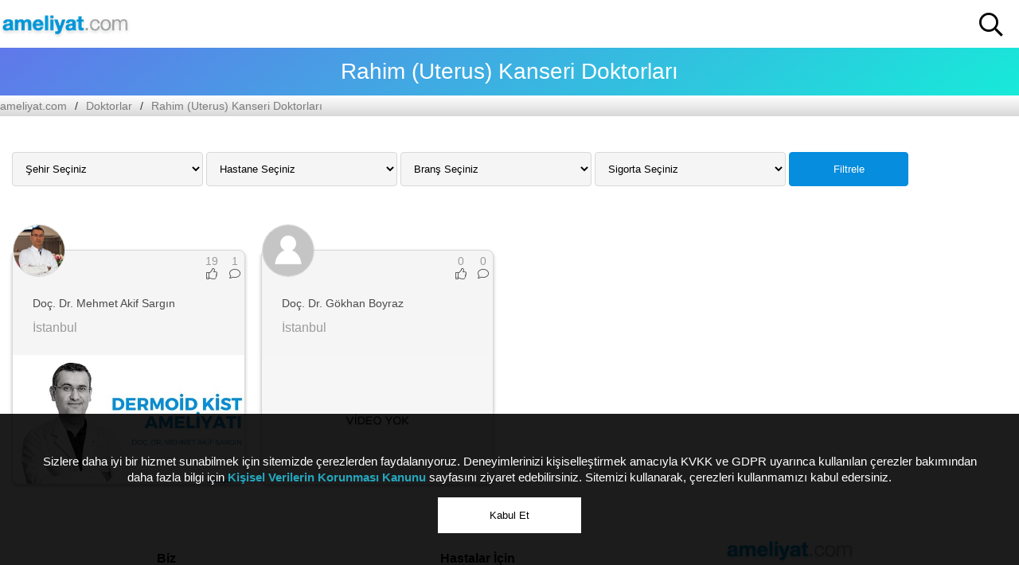

--- FILE ---
content_type: text/html; charset=UTF-8
request_url: https://www.ameliyat.com/doktorlar/rahim-uterus-kanseri-doktorlari
body_size: 13750
content:

<!doctype html>
<html amp lang="TR">
  <head>
    <meta name="google-site-verification" content="HhY8rOWMazrAEHTfRbtLblC_q3-s11cQJLUYYByy74g" />
    <meta charset="utf-8">
    <title>Doktorlar - Ameliyat.com</title>
    <meta name="description" content="">
    <meta name="robots" content="index, follow" />
    <link rel="canonical" href="https://www.ameliyat.com/doktorlar/rahim-uterus-kanseri-doktorlari">
    <link rel="stylesheet" href="https://fonts.googleapis.com/css?family=Tangerine"/>
    <link rel="stylesheet" href="https://pro.fontawesome.com/releases/v5.10.0/css/all.css"/>
    <link href="https://www.ameliyat.com/lib/images/favicon.png" rel="shortcut icon">
    <meta name="viewport" content="width=device-width,minimum-scale=1,initial-scale=1">
        <style amp-boilerplate>body{-webkit-animation:-amp-start 8s steps(1,end) 0s 1 normal both;-moz-animation:-amp-start 8s steps(1,end) 0s 1 normal both;-ms-animation:-amp-start 8s steps(1,end) 0s 1 normal both;animation:-amp-start 8s steps(1,end) 0s 1 normal both}@-webkit-keyframes -amp-start{from{visibility:hidden}to{visibility:visible}}@-moz-keyframes -amp-start{from{visibility:hidden}to{visibility:visible}}@-ms-keyframes -amp-start{from{visibility:hidden}to{visibility:visible}}@-o-keyframes -amp-start{from{visibility:hidden}to{visibility:visible}}@keyframes -amp-start{from{visibility:hidden}to{visibility:visible}}</style><noscript><style amp-boilerplate>body{-webkit-animation:none;-moz-animation:none;-ms-animation:none;animation:none}</style></noscript>
    <script async src="https://cdn.ampproject.org/v0.js"></script>
    <script async custom-element="amp-list" src="https://cdn.ampproject.org/v0/amp-list-0.1.js"></script>
    <script async custom-template="amp-mustache" src="https://cdn.ampproject.org/v0/amp-mustache-0.2.js"></script>
    <script async custom-element="amp-bind" src="https://cdn.ampproject.org/v0/amp-bind-0.1.js"></script>
    <script async custom-element="amp-sidebar" src="https://cdn.ampproject.org/v0/amp-sidebar-0.1.js"></script>
    <script custom-element="amp-user-notification" src="https://cdn.ampproject.org/v0/amp-user-notification-0.1.js" async=""></script>
    <script async custom-element="amp-lightbox" src="https://cdn.ampproject.org/v0/amp-lightbox-0.1.js"></script>
    <script async custom-element="amp-form" src="https://cdn.ampproject.org/v0/amp-form-0.1.js"></script>
    <script async custom-element="amp-iframe" src="https://cdn.ampproject.org/v0/amp-iframe-0.1.js"></script>
    <script async custom-element="amp-accordion" src="https://cdn.ampproject.org/v0/amp-accordion-0.1.js"></script>
    <script async custom-element="amp-carousel" src="https://cdn.ampproject.org/v0/amp-carousel-0.2.js"></script>
    <script async custom-element="amp-animation" src="https://cdn.ampproject.org/v0/amp-animation-0.1.js"></script>
    <script async custom-element="amp-position-observer" src="https://cdn.ampproject.org/v0/amp-position-observer-0.1.js"></script>
    <script async custom-element="amp-youtube" src="https://cdn.ampproject.org/v0/amp-youtube-0.1.js"></script>
    <script async custom-element="amp-script" src="https://cdn.ampproject.org/v0/amp-script-0.1.js"></script>
    <script async custom-element="amp-selector" src="https://cdn.ampproject.org/v0/amp-selector-0.1.js"></script>
    <script async custom-element="amp-inputmask" src="https://cdn.ampproject.org/v0/amp-inputmask-0.1.js"></script>
   

    <meta name="amp-script-src" content="sha384-wPZvEIcj2qzjuV6EziYsF768hSEDJL4uP7xLrxF1-iHfefR4o7PKhtm2KAZbfVE5 sha384-tQlut9Ag1D78JnZsBdcrF3xBucGuOUpMTHiHisdfRdfdCUKLq8pJz8-4OPRY7-bd sha384-AtLmSfBVFgV7_qu2W_ePo4UOhF3aW2oP6uGh-KU4cDchzhPnxQDHzYdxKqReLjR0">
    
    <style amp-custom>

      body{font-family:Arial,Helvetica,sans-serif;padding:0;margin:0;border:none;overflow-x: hidden;}ul{padding:0;margin:0;} li{list-style-type: none;}a{text-decoration:none;color:#333333;}a:hover{text-decoration:none;color:#333333;}button{outline:0;cursor:pointer;}.p0{padding:0;}.m0{margin:0;}.box{box-shadow: 0 1px 2px rgba(0,0,0,0.2);background:white;}.mtop50{margin-top:50px;position: relative;z-index: 0;}.mtop20{margin-top:20px;}ol{padding:0;}
      div{outline:0;}
      section{padding: 15px;}
      p{font-weight: 100;font-size: 16px;color: #4a4a4a;line-height: 22px;}
    form.amp-form-submit-success > #inForm {display: none}
    amp-script h5{background: #007574; color: white; padding: 9px; border-radius: 5px; margin-top: 10px;cursor:pointer;text-align:center;width: 100px;float: right;}
    .hidden{display: none}

    .frame{margin: 0 auto; max-width: 1280px;}
    .frameDoktor{margin: 0 auto; max-width: 660px;}
    .mobile-visible{display:none;}
    .mobile-hidden{display:block;}
    .headerTop{height: 60px; position: relative;}
    .headerTop i{font-weight: 500;font-size: 30px;margin-top: 16px;float:right;margin-right:20px;display: none}
    .headerTop i.src{display: block}
    .logo{padding: 0; overflow: hidden; display: block; float: left; margin-top: 18px;}
    .userLogin{float: right; line-height: 40px; height: 40px; padding: 0 20px; font-weight: 700; margin-top: 11px;}
    .btnColor{background: transparent; text-align: center; font-size: 14px; background-image: linear-gradient(144deg,#6078ea,#17ead9); background-color: #607bde; box-shadow: 0 0 10px 0 rgba(0,0,0,.3); border-radius: 8px; color: #fff;}
    .userLogin:hover{color:white;}
    .container{display: block;margin: 0 auto; max-width: 1280px; width: calc(100% - 20px);}
    .headerBottom{background: url(https://www.ameliyat.com/lib/images/static/bg.png) 50%; display: block; background-size: cover; height: 255px; padding: 30px; color: #fff;}
    .headerBottom h2{font-family: Helvetica Neue; font-size: 28px; font-weight: 700; color: #fff; letter-spacing: 0; line-height: 40px;text-align: center;}
    .headerSearch input{background: transparent; font-size: 16px; line-height: 26px; border: none; display: block; outline:0; padding-left: 10px; padding-right: 55px; width: 100%; height: 56px;}
    .headerSearch button{background: #0194d4; border: none; border-radius: 50px; width: 50px; cursor:pointer; outline:0; height: 50px; font-size: 24px; line-height: 24px; text-align: center; padding: 0; margin: 0; position: absolute; right: 3px; top: 3px; color: #fff;}
    .headerSearch{margin: 0 auto; max-width: 315px; background: #fff; box-shadow: 0 2px 6px 0 rgba(0,0,0,.2); border-radius: 34.5px; height: 56px; line-height: 56px; position: relative;}
    .headerSearch i{position: relative; top: -1px;}
    .image-entry{width:33%;display:inline-block;position:relative;padding-bottom:16px;border-bottom:1px solid #eaeaea;}
    .content-entry{width:33%;display:inline-block;position:relative;padding:16px 0;border-bottom:1px solid #eaeaea;}
    .container header h3{font-size: 24px; line-height: 40px; color: #4a4a4a; margin: 0; display: inline-block;}
    .iconss amp-img{top:10px;}
    .iconss span{margin-left:10px;}
    span.image-title{font-weight: 700; font-size: 15px; color: #000; display: inline-block; vertical-align: middle; width: calc(100% - 55px); position: relative;}
    table.hastane tbody tr td{padding: 7px 0px;}
    .inRand{width: calc(25%);text-align:center;font-size:14px;color:white;font-weight: 700;display: inline-block;padding: 36px 0;}
    .inRand span{color:white;}
    .one{background:#4d65bc;}
    .two{background:#516bce;}
    .three{background:#4d65bc;}
    .four{background:#516bce;}
    .info{width: calc(33% - 20px);display:inline-block;padding-right: 20px;vertical-align: top;}
    .info:last-child{padding:0;}
    .referans{width: calc(18% - 20px);display:inline-block;text-align: center;}
    .referans amp-img{box-shadow: 0px 0px 5px 0px #c7c7c7;margin-top: 30px;margin-bottom: 13px;border-radius: 6px;}
    .destek{color: #4a4a4a;font-size: 16px;margin-bottom: 4px;}
    .referans span{font-weight: 200}
    .fad,.fal,.fas,.far,.fa{font-weight: 100;}
    .btn button{cursor:pointer;border: 1px solid #0194d4; border-radius: 8px; color: #135f80; background: transparent; text-align: center; font-size: 14px; font-weight: 700;    text-decoration: none; height: 60px;max-width: 335px; margin-left: auto; margin-right: auto; width: 100%; line-height: 60px;transition: all 400ms}
    .btn{text-align:center;margin-top:50px;}
    .btn button:hover{background:#0194d4;transition: all 400ms;color:white;}
    .foot{width: calc(33% - 25px); display: inline-block;text-align:center;vertical-align: top}
    .foot nav ul li a{text-decoration:underline;}
    .foot h2{font-size: 16px;margin-bottom: 4px;}
    .foot nav ul{padding: 10px 0;}
    .foot nav ul li{padding-bottom: 5px;}
    .foot{padding: 20px 0;}
    .foot nav ul li i{font-size: 35px;margin: 0px 7px;color: #9a9a9a;}
    .copyright{text-align:center;font-size: 14px;color: #313131;letter-spacing: 0;line-height: 16px;}
    footer{margin-bottom:20px;}
    #upPage{transition: all .3s ease-in-out;font-size:45px;font-weight: 400; z-index: 88; display: block; position: fixed; bottom:90px;right:20px; opacity: 0; cursor: pointer; color: #0194d4;}
    .headBas h1{background-image: linear-gradient(144deg,#6078ea,#17ead9); font-size: 28px; color: #fff; font-weight: lighter; letter-spacing: 0; text-align: center; line-height: 60px; margin: 0 0 10px;}
    .breadcrumb{background-image: linear-gradient(180deg,#fff,#d8d8d8); margin-top: -10px; margin-bottom: 10px; font-size: 14px;}
    .breadcrumb ul{list-style: none; padding-left: 0; display: flex; align-items: center;}
    .breadcrumb ul li{margin: 0;padding: 5px 0;}
    .breadcrumb ul li:not(:last-child):after{content: '/';padding:0 10px;color:#333333;}
    .breadcrumb a{opacity: .6;text-decoration: none;border-bottom: 1px solid transparent;    white-space: nowrap;}
    .breadcrumb a:hover{opacity: 1;border-bottom: 1px solid black;}
    amp-accordion{margin: 10px 0; border: 1px solid #d3d3d3; border-radius: 8px; overflow: hidden; background: #fff;}
    amp-accordion, amp-accordion>section{padding:0;width: 100%;}
    amp-accordion>section>header{background-color: #e7e7e7; color: #4a4a4a; font-weight: 700; cursor: pointer; padding: 18px; width: 100%; text-align: left; border: none; position: relative;}
    amp-accordion>section>ul>li>a{color:#0194d4;text-decoration: underline;}
    amp-accordion>section>ul>li{line-height: 30px;}
    amp-accordion>section>ul{padding:20px;}
    .contImg{float:left;margin-right:1.45rem;width: 450px}
    .text-cont h2,.text-cont h3,.text-cont h4{font-size: 19px;color: #4a4a4a;margin:20px auto;}
    .text-cont p,.text-cont li{font-size: 15px;color: #4a4a4a;letter-spacing: 0;line-height: 20px;margin: 0 0 5px;}
    .examining{width:100%;background-image: linear-gradient(134deg,#fff,#ddd); border: 1px solid #cac9c9; border-radius: 8px 8px 10px 10px; font-size: 14px; color: #4a4a4a; letter-spacing: 0; line-height: 37px; margin-left: 0; margin-right: 0;padding:10px;}
    .examining a{text-decoration: underline;}
    .mt-15{margin-top:15px;}
    .mb-15{margin-bottom:15px;}
    .ilgili{text-align:center;margin-bottom:20px;width: 100%}
    .ilgili ul li{display:table-cell;background-image: linear-gradient(180deg,#fff,#d8d8d8);text-align:center; border: 2px solid #0194d4; box-shadow: 0 2px 4px 0 rgba(0,0,0,.25); border-radius: 6px; color: #0194d4; font-weight: 700; font-size: 14px;width: 160px;line-height: 55px;margin:0 8px;}
    .ilgili ul li:hover{background-image: linear-gradient(0deg,#fff,#d8d8d8);}
    .ameliyatInfo{background-image: linear-gradient(134deg,#fff,#ddd); border: 1px solid #cac9c9; border-radius: 8px 8px 10px 10px; font-size: 14px; color: #4a4a4a; letter-spacing: 0; line-height: 37px; margin-left: 0; margin-right: 0;}
    .ameliyatInfo table{text-align: left; margin: 0 auto; width: 100%; max-width: 640px;}
    .ameliyatInfo div{border-top: 1px solid #cac9c9; padding: 10px;}
    .ameliyatInfo caption{font-weight: 700; font-size: 1.4em; padding: 10px 0;}
    .doktorHead{text-align: center;position: relative}
    .doktorHead:after{content: ''; background-image: linear-gradient(144deg,#6078ea,#17ead9); position: absolute; height: 180px; width: 100%; top: 0; left: 0; z-index: -1;}
    .doktorHead h1{font-size: 18px; color: #000; letter-spacing: 0;}
    .doktorHead amp-img{border-radius: 100%;border:4px solid white;margin-top:10px;}
    .doktorHead ul li{display: inline-block; text-align:center; line-height: 27px;border-right:1px solid #dcdcdc; padding: 0 12px;color: #4a4a4a;}
    .doktorHead ul li:last-child{border:none;}
    .doktorHead ul li i{font-size:29px;}
    .doktorHead ul{margin:0 auto;display:table;margin-top: 23px;}
    #bilgiguncelle .h3{margin-bottom:0;text-align: center}
    #bilgiguncelle .p{font-size:14px;text-align: center;margin-top: 9px;}
    .youtubeMin,.doctorDetail{margin-bottom: 50px;}
    .youtubeMin ul{display:flex;align-items: center;margin-top:10px;cursor:pointer;}
    .youtubeMin ul li span{font-size: 15px; color: #000; line-height: 22px; font-weight: 700;}
    .youtubeMin ul li small{font-size: 14px; color: #d0d1d5; line-height: 22px;}
    .youtubeMin img{margin: -10% 0px;}
    .youtubeMin ul li:first-child{border: 1px solid lightgrey; height: 104px; overflow: hidden; margin-right: 10px;width: 186px;}
    .youtubeMin ul li i{position: absolute; z-index: 9; margin: 0 auto; text-align: center; top:0; left: 0; right: 0; line-height: 100px; font-size: 40px; color: #ff00009e;}
    .youtubeMin ul:first-child li{height:345px;margin:0;width:100%;}
    .youtubeMin h2{color: #4a4a4a; font-size: 20px; margin-bottom: 4px;}
    .doctorDetail h2{font-size: 20px; line-height: 40px; color: #4a4a4a; margin: 0;display: inline-block;}
    .doctorDetail ul,.navigation ul {display:flex;align-items: center;margin-top:10px;background-image: linear-gradient(180deg,#f6f6f6,#eaeaea);
    border-radius: 8px;padding:20px;}
    .doctorDetail ul li:first-child{color: #9b9b9b;font-size: 40px;margin-right:20px;}
    .doctorDetail ul li span:first-child{font-weight: 700;margin-bottom: 5px;display: block}
    .doctorDetail ul li:last-child,.nvg ul:not(:last-child) li span:last-child{color: #4a4a4a;font-size: 14px;}
    .doctorDetail .yoltarifi{background:#0294d4;}
    .doctorDetail .yoltarifi li span{color:white;}

    .listIn .video i{position: absolute; z-index: 9; text-align: center; left: 0; right: 0; font-size: 60px; display: flex; height: 100%; color: #ff00009e; justify-content: center; align-items: center;}
    .listIn{position: relative; border: 1px solid #d8d8d8; background: #f5f5f5; border-radius: 8px; box-shadow: 0 2px 4px 0 rgba(0,0,0,.25); margin-bottom: 20px; margin-top: 33px;padding:0;}
    .listIn h3{color: #4a4a4a;font-weight: 400;font-size: 14px;line-height: normal;}
    .listIn span{color: #9b9b9b;}
    .listIn .avatar amp-img{background:white;display: block; width: 66px; height: 66px; border-radius: 100%; overflow: hidden; border: 1px solid #d8d8d8; position: relative; margin-top: -33px;}
    .listIn .infoDoc{margin: 25px;}
    .listIn .video{padding:0;overflow:hidden;border-bottom-left-radius: 8px;border-bottom-right-radius: 8px;}
    .listIn .video amp-img{margin:-28px 0;}
    .listIn .likeComment div{display: inline-block; text-align: center; color: #4a4a4a; font-size: 14px; padding: 5px;}
    .listIn .likeComment{display: block; position: absolute; right: 0; top: 0;text-align: right;}
    .docts{padding:20px;}
    .list{padding-right:20px;}
    .row{display: flex; flex-wrap: wrap;}
    .notSession{color:white;text-align:center;}
    .notSession a{color:white;text-decoration: underline;}
    .modalContainer button.btnGoogle{background-image: linear-gradient(144deg,#6078ea,#17ead9); background-color: #607bde; padding: 20px; border: none; color: white; font-weight: bold; border-radius: 100px; width: 280px;box-shadow: 0px 13px 0px -9px #187a94}
    .notSession p:last-child{font-size: 13px; border-top: 1px solid; margin-top: 20px;}
    #btnClick{text-align: center;margin: 25px auto;}
    amp-user-notification{text-align: center;background:none;margin-bottom:15px;}
    amp-user-notification button{border:none;padding: 25px;width: 200px;margin: auto 10px;}
    amp-user-notification button.ameliyatyapan,amp-user-notification button.tedaviyiyapan{width: 350px;}
    footer{margin-bottom:90px;}
    #modalBox{background: linear-gradient(144deg,#6078ea,#17ead9);position:fixed;width: 100%;height:100%;top:0;z-index: 99999;overflow-y: scroll;}
    #modalBox .headerSearch input{padding-right:0;}
    .headBox{color: rgb(255, 255, 255); font-weight: 700; text-transform: uppercase; text-align: center; position: relative; top: 0px; width: 100%; left: 0px; padding: 16px 0;}
    .headBox i{position: absolute;left: 15px;font-size:25px;cursor: pointer;}
    .modalContainer{max-width: 540px;margin: 0 auto;padding:20px;}
    .srcli li{border-bottom: 1px solid hsla(0,0%,100%,.5);padding: 20px 0px;}
    .srcli a{color:white;}
    [role='button']{outline:0;}
    .fa-search{cursor: pointer}
    .modalContainer ul.drimgname{border-top:1px solid white; border-bottom:1px solid white;padding:20px 0;}
    .modalContainer ul.drimgname li amp-img{border-radius:100%;}
    .modalContainer ul.drimgname li {display:table-cell;}
    .modalContainer ul.drimgname li:last-child {left: 10px; font-size: 17px; color: white; position: relative; vertical-align: middle;}
    form input, form textarea, form select{width: -webkit-fill-available; resize: none; border: none; margin-bottom: 7px; padding: 20px 10px; outline: 0;}
    .modalContainer form{margin-top:7px;}
    .modalContainer input[type='checkbox']{width: 15px;margin-left: 0;}
    .modalContainer input[type='datetime-local']{font-weight: bold}
    .modalContainer p{color:white;}
    .modalContainer button{width: 100%; padding: 20px; border: none; background: black; color: white; font-weight: bold;}
    .iletisimForm input,.iletisimForm textarea{border:1px solid black;}
    .iletisimForm button{outline:0;border:0;line-height: 60px;width: 100%;}
    ::placeholder{font-family:arial;font-style: italic;}
    .iletisimForm{padding-right:20px;}
    .half{width: 50%;}
    .halfQuarter{width: 25%}
    .halfThree{width: 33.3%;}
    *{box-sizing: border-box;}
    .slider amp-img{width: 77px;border-radius: 8px; box-shadow: 0 0 7px -2px rgb(0 0 0 / 60%); display: inline-block; vertical-align: middle; margin: 0 10px 0 0; padding: 0;}
    .slider li{width: 50%;float:left;margin-bottom: 5px;}
    .slider span{display: inline-block; width: calc(100% - 96px); vertical-align: middle; position: relative;}
    .clear{clear: both;}
    :root {--color-primary: #01a89d; --color-secondary: #00DCC0; --color-text-light: #fff; --space-2: 1rem;   /* 16px */ --box-shadow-1: 0 1px 1px 0 rgba(0,0,0,.14), 0 1px 1px -1px rgba(0,0,0,.14), 0 1px 5px 0 rgba(0,0,0,.12); }
    .scrollToTop {color: var(--color-text-light); font-size: 1.4em; box-shadow: var(--box-shadow-1); width: 50px; height: 50px; border-radius: 50%; border: none; outline: none; background: var(--color-primary); z-index: 9999; bottom: var(--space-2); right: var(--space-2); position: fixed; opacity: 0; visibility: hidden; }
    table tr td:last-child{padding: 10px 50px;}
    .mapFrame{width: 100%;height:400px;}
    #bilgiguncelle input,#bilgiguncelle textarea,#bilgiguncelle select{resize:none;width: 100%; background: white; border: none; padding: 14px; border-radius: 4px;margin-bottom:5px;}
    #bilgiguncelle .genel,#bilgiguncelle .serdip,#bilgiguncelle .kur{border: 1px solid white;padding: 20px;}
    #bilgiguncelle h3{color:white;text-align:center;}
    #txtHint ul li{margin-bottom: 10px;background: #ffffff38;padding: 15px;}
    #txtHint amp-img{float: left;margin-right: 10px;border-radius: 100%;}
    #txtHint h6{color: black;font-size: 13px;margin: 0;}
    #txtHint p{font-size: 13px;margin-bottom: 0;color:black;}
    #txtHint .inComment li{margin-bottom:0;margin-top:10px;}
    .verfy{border-bottom: 1px solid white;padding-bottom: 15px;margin-bottom: 15px;}
    #bilgiguncelle input:disabled,#bilgiguncelle textarea:disabled,#bilgiguncelle button:disabled{opacity: 0.7;cursor:default;}
    .formSuccess{text-align: center; background: #00000014; padding: 20px; border-radius: 4px;}
    .cookies{background: #000000e3;position: fixed;bottom:0;z-index: 999999999999999999;padding:50px;text-align:center;}
    .cookies p{color:white;}
    .cookies a{color:#25a5bc;}
    .cookies button{background: white; border: none; padding: 15px; width: 180px; margin-top: 10px;}

    .filters{margin-bottom: 40px;margin-top: 20px;display: block;}
    .filters select,.filters button{background: whitesmoke; border: 1px solid #d8d8d8;padding: 12px;border-radius: 4px;outline:0;width: 240px;}
    .filters button{width: 150px; padding: 13px; background: #068ddd; color: white;border:1px solid #068ddd;}

    /*MD*/
    @media (max-width:1199px) and (min-width:991px){

    }

    /*SM*/
    @media (max-width:991px) and (min-width:767px){

    }

    /*XS*/
    @media (max-width:767px) and (min-width:0px){
        table tr td:last-child{padding:10px 0;}
        .contImg{width: 100%;margin:0;float:none;margin-bottom: 15px}
        .youtubeMin ul:first-child li{height: 183px;}
        .container,.youtubeMin{width: auto;}
        .youtubeMin ul:first-child li i{line-height: 176px;}
        .youtubeMin ul:not(:first-child) li{width: 186px; height:84px;}
        .youtubeMin ul li i{line-height: 85px}
        .headerTop{margin: 0 12px;}
        .nfic button{width: 133px}
        .breadcrumb ul{padding: 10px;}
        .breadcrumb a{font-size: 12px;}
        .headBas h1{font-size:23px;}
        .foot{width: 100%;text-align: left;border-bottom: 1px solid #9a9a9a;}
        .foot:first-child{border-top: 1px solid #9a9a9a;}
        .image-entry,.content-entry{width: 100%;margin-left: 0;}
        .mobile-visible{display:block;}
        .mobile-hidden{display:none;}
        .mobile-visible small{float: right;margin-top: 23px;}
        .mobile-visible h3{float:left;}
        .inRand{width: calc(50%);}
        .info{width: calc(100%);padding:0;}
        amp-list div[role='list']{overflow:scroll;}
        .referans:not(:first-child) amp-img{margin-left:10px;}
        .referans{display:table-cell;}
        amp-list div[role='list']::-webkit-scrollbar {display: none;}
        .localState2{margin-top:30px;}
        .localState1{height: 303px}
        .half{width: 100%;}
        .halfQuarter{width: 50%}
        .iletisimForm{padding-right:0;}
        .list{padding:0 7px;}
        .listIn .infoDoc{margin:10px;}
        .listIn .video amp-img{margin:-17px 0;}
        .copyright{text-align: left;margin-top:20px;}
        .halfThree{width: 50%}
        .slider span{font-size:12px;}
        .cookies{padding:30px;}
    }


    </style>
    <script async custom-element="amp-analytics" src="https://cdn.ampproject.org/v0/amp-analytics-0.1.js"></script>
  </head>
  <body>
    <amp-analytics config="https://www.googletagmanager.com/amp.json?id=GTM-P9NKCZX&gtm.url=SOURCE_URL" data-credentials="include"></amp-analytics>
    
    <div class="target">
      <div class="target-anchor"id="top"></div>
      <amp-position-observer on="enter:hideAnim.start; exit:showAnim.start" layout="nodisplay"></amp-position-observer>
    </div>
        <button id="scrollToTopButton" on="tap:top.scrollTo(duration=200)" class="scrollToTop" aria-label="Up"><i class="fas fa-angle-up"></i></button>
        <header class="headerTop">
        <div class="frame">
            <a href="https://www.ameliyat.com/" class="logo"><amp-img src="https://www.ameliyat.com/lib/images/static/logo.webp" alt="ameliyat.com" height="31" width="164"><amp-img fallback src="https://www.ameliyat.com/lib/images/static/logo.png" alt="ameliyat.com" height="31" width="164"></amp-img></amp-img></a>
                        <i class="fa fa-search src" aria-hidden="true" on="tap:quote-lb" role="button" tabindex="1"></i>
        </div>
    </header>

        <div [text]='cookieStatus'>
    <form method="POST" action-xhr="https://www.ameliyat.com/yonetim/netting/formSend" on="submit-success:AMP.setState({ cookieStatus : '' })" target="_top">
        <section class="cookies">
          <div class="row">
            <div class="text-cont">
              <p>Sizlere daha iyi bir hizmet sunabilmek için sitemizde çerezlerden faydalanıyoruz. Deneyimlerinizi kişiselleştirmek amacıyla KVKK ve GDPR uyarınca kullanılan çerezler bakımından daha fazla bilgi için <a href="kisisel-verilerin-korunmasi-kanunu"><b>Kişisel Verilerin Korunması Kanunu</b></a> sayfasını ziyaret edebilirsiniz. Sitemizi kullanarak, çerezleri kullanmamızı kabul edersiniz.</p>
              <button type="submit" role="button" tabindex="0" name="cookieSend">Kabul Et</button>
            </div>
          </div>
        </section>
    </form>
    </div>
    <main>
  <article>
    <section class="headBas" style="padding:0">
      <h1>Rahim (Uterus) Kanseri Doktorları</h1>
      <div class="breadcrumb">
        <div class="frame">
          <ul>
            <li class="item"><a title="ameliyat.com" href="https://www.ameliyat.com/">ameliyat.com</a></li>
                          <li class="item"><a href="https://www.ameliyat.com/doktorlar" title="Doktorlar">Doktorlar</a></li>
              <li class="item"><a title="Rahim (Uterus) Kanseri Doktorları">Rahim (Uterus) Kanseri Doktorları</a></li>
                      </ul>
        </div>
      </div>
    </section>

    <section class="frame">
      <div class="row filters">
                  <form method="GET" action="https://www.ameliyat.com/doktorlar/" target="_top">
          <select name="city">
            <option value="">Şehir Seçiniz</option>
                          <option value="adana" >Adana</option>
                          <option value="adiyaman" >Adıyaman</option>
                          <option value="afyonkarahisar" >Afyonkarahisar</option>
                          <option value="agri" >Ağrı</option>
                          <option value="aksaray" >Aksaray</option>
                          <option value="amasya" >Amasya</option>
                          <option value="ankara" >Ankara</option>
                          <option value="antalya" >Antalya</option>
                          <option value="ardahan" >Ardahan</option>
                          <option value="artvin" >Artvin</option>
                          <option value="aydin" >Aydın</option>
                          <option value="balikesir" >Balıkesir</option>
                          <option value="bartin" >Bartın</option>
                          <option value="batman" >Batman</option>
                          <option value="bayburt" >Bayburt</option>
                          <option value="bilecik" >Bilecik</option>
                          <option value="bingol" >Bingöl</option>
                          <option value="bitlis" >Bitlis</option>
                          <option value="bolu" >Bolu</option>
                          <option value="burdur" >Burdur</option>
                          <option value="bursa" >Bursa</option>
                          <option value="canakkale" >Çanakkale</option>
                          <option value="cankiri" >Çankırı</option>
                          <option value="corum" >Çorum</option>
                          <option value="denizli" >Denizli</option>
                          <option value="diyarbakir" >Diyarbakır</option>
                          <option value="duzce" >Düzce</option>
                          <option value="edirne" >Edirne</option>
                          <option value="elazig" >Elazığ</option>
                          <option value="erzincan" >Erzincan</option>
                          <option value="erzurum" >Erzurum</option>
                          <option value="eskisehir" >Eskişehir</option>
                          <option value="gaziantep" >Gaziantep</option>
                          <option value="giresun" >Giresun</option>
                          <option value="gumushane" >Gümüşhane</option>
                          <option value="hakkari" >Hakkari</option>
                          <option value="hatay" >Hatay</option>
                          <option value="igdir" >Iğdır</option>
                          <option value="isparta" >Isparta</option>
                          <option value="istanbul" >İstanbul</option>
                          <option value="izmir" >İzmir</option>
                          <option value="kahramanmaras" >Kahramanmaraş</option>
                          <option value="karabuk" >Karabük</option>
                          <option value="karaman" >Karaman</option>
                          <option value="kars" >Kars</option>
                          <option value="kastamonu" >Kastamonu</option>
                          <option value="kayseri" >Kayseri</option>
                          <option value="kirikkale" >Kırıkkale</option>
                          <option value="kirklareli" >Kırklareli</option>
                          <option value="kirsehir" >Kırşehir</option>
                          <option value="kilis" >Kilis</option>
                          <option value="kocaeli" >Kocaeli</option>
                          <option value="konya" >Konya</option>
                          <option value="kutahya" >Kütahya</option>
                          <option value="malatya" >Malatya</option>
                          <option value="manisa" >Manisa</option>
                          <option value="mardin" >Mardin</option>
                          <option value="mersin" >Mersin</option>
                          <option value="mugla" >Muğla</option>
                          <option value="mus" >Muş</option>
                          <option value="nevsehir" >Nevşehir</option>
                          <option value="nigde" >Niğde</option>
                          <option value="ordu" >Ordu</option>
                          <option value="osmaniye" >Osmaniye</option>
                          <option value="rize" >Rize</option>
                          <option value="sakarya" >Sakarya</option>
                          <option value="samsun" >Samsun</option>
                          <option value="siirt" >Siirt</option>
                          <option value="sinop" >Sinop</option>
                          <option value="sivas" >Sivas</option>
                          <option value="sanliurfa" >Şanlıurfa</option>
                          <option value="sirnak" >Şırnak</option>
                          <option value="tekirdag" >Tekirdağ</option>
                          <option value="tokat" >Tokat</option>
                          <option value="trabzon" >Trabzon</option>
                          <option value="tunceli" >Tunceli</option>
                          <option value="usak" >Uşak</option>
                          <option value="van" >Van</option>
                          <option value="yalova" >Yalova</option>
                          <option value="yozgat" >Yozgat</option>
                          <option value="zonguldak" >Zonguldak</option>
                      </select>
          <select name="hospital">
            <option value="">Hastane Seçiniz</option>
                          <option value="bahcesehir-universite-hastanesi-medical-park-goztepe" >Bahçeşehir Üniversite Hastanesi Medical Park Göztepe</option>
                          <option value="istinye-universite-hastanesi-medical-park-gaziosmanpasa" >İstinye Üniversite Hastanesi Medical Park Gaziosmanpaşa</option>
                          <option value="altinbas-universite-hastanesi-medical-park-bahcelievler" >Altınbaş Üniversite Hastanesi Medical Park Bahçelievler</option>
                          <option value="vm-medical-park-pendik-hastanesi" >VM Medical Park Pendik Hastanesi</option>
                          <option value="vm-medical-park-maltepe-hastanesi" >VM Medical Park Maltepe Hastanesi</option>
                          <option value="iau-vm-medical-park-florya-hastanesi" >İAÜ VM Medical Park Florya Hastanesi</option>
                          <option value="istinye-universite-hastanesi-liv-hospital-bahcesehir" >İstinye Üniversite Hastanesi Liv Hospital Bahçeşehir</option>
                          <option value="vm-medicalpark-bahcesehir" >VM Medicalpark Bahçeşehir</option>
                          <option value="liv-hospital-ulus" >LIV Hospital Ulus</option>
                      </select>
          <select name="branch">
            <option value="">Branş Seçiniz</option>
                          <option value="genel-cerrahi" >Genel Cerrahi</option>
                          <option value="geleneksel-ve-tamamlayici-tip" >Geleneksel ve Tamamlayıcı Tıp</option>
                          <option value="sac-ekim-klinigi" >Saç Ekim Kliniği</option>
                          <option value="radyoloji" >Radyoloji</option>
                          <option value="patoloji" >Patoloji</option>
                          <option value="ortodonti" >Ortodonti</option>
                          <option value="organ-nakli" >Organ Nakli</option>
                          <option value="nukleer-tip" >Nükleer Tıp</option>
                          <option value="mikrobiyoloji" >Mikrobiyoloji</option>
                          <option value="medikal-onkoloji" >Medikal Onkoloji</option>
                          <option value="laboratuvar-hizmetleri" >Laboratuvar Hizmetleri</option>
                          <option value="inme-merkezi" >İnme Merkezi</option>
                          <option value="hemodiyaliz" >Hemodiyaliz</option>
                          <option value="havacilik-tip-merkezi" >Havacılık Tıp Merkezi</option>
                          <option value="gastroenteroloji-cerrahisi" >Gastroenteroloji Cerrahisi</option>
                          <option value="girisimsel-radyoloji" >Girişimsel Radyoloji</option>
                          <option value="genel-yogun-bakim" >Genel Yoğun Bakım</option>
                          <option value="genetik-hastalik-tani-merkezi" >Genetik Hastalık Tanı Merkezi</option>
                          <option value="el-cerrahisi" >El Cerrahisi</option>
                          <option value="cocuk-yogun-bakim" >Çocuk Yoğun Bakım</option>
                          <option value="cocuk-gelisim-uzmanligi" >Çocuk Gelişim Uzmanlığı</option>
                          <option value="cocuk-endokrinolojisi" >Çocuk Endokrinolojisi</option>
                          <option value="cocuk-gastroenterolojisi-ve-beslenme" >Çocuk Gastroenterolojisi ve Beslenme</option>
                          <option value="cocuk-urolojisi" >Çocuk Ürolojisi</option>
                          <option value="cocuk-onkolojisi" >Çocuk Onkolojisi</option>
                          <option value="cocuk-immunolojisi-ve-alerji" >Çocuk İmmunolojisi ve Alerji</option>
                          <option value="cocuk-nefrolojisi" >Çocuk Nefrolojisi</option>
                          <option value="cocuk-hematolojisi" >Çocuk Hematolojisi</option>
                          <option value="cocuk-ve-ergen-psikiyatrisi" >Çocuk ve Ergen Psikiyatrisi</option>
                          <option value="cocuk-norolojisi" >Çocuk Nörolojisi</option>
                          <option value="cocuk-kardiyolojisi" >Çocuk Kardiyolojisi</option>
                          <option value="cocuk-sagligi-ve-hastaliklari" >Çocuk Sağlığı ve Hastalıkları</option>
                          <option value="check-up" >Check-up</option>
                          <option value="biyokimya" >Biyokimya</option>
                          <option value="beslenme-ve-diyet" >Beslenme ve Diyet</option>
                          <option value="alerji-ve-immunoloji" >Alerji ve İmmünoloji</option>
                          <option value="acil-servis" >Acil Servis</option>
                          <option value="anestezi-ve-reanimasyon" >Anestezi ve Reanimasyon</option>
                          <option value="algoloji" >Algoloji</option>
                          <option value="nefroloji" >Nefroloji</option>
                          <option value="hematoloji" >Hematoloji</option>
                          <option value="su-alti-hekimligi-ve-hiperbarik-tip" >Su Altı Hekimliği ve Hiperbarik Tıp</option>
                          <option value="radyasyon-onkolojisi" >Radyasyon Onkolojisi</option>
                          <option value="fizik-tedavi" >Fizik Tedavi</option>
                          <option value="gogus-hastaliklari" >Göğüs Hastalıkları</option>
                          <option value="dahiliye-ic-hastaliklari" >Dahiliye (İç Hastalıkları)</option>
                          <option value="romatoloji" >Romatoloji</option>
                          <option value="pediatri" >Pediatri</option>
                          <option value="psikiyatri" >Psikiyatri</option>
                          <option value="enfeksiyon-hastaliklari-ve-klinik-mikrobiyoloji" >Enfeksiyon Hastalıkları ve Klinik Mikrobiyoloji</option>
                          <option value="endokrinoloji" >Endokrinoloji</option>
                          <option value="gastroenteroloji" >Gastroenteroloji</option>
                          <option value="agiz-dis-ve-cene-cerrahisi" >Ağız Diş ve Çene Cerrahisi</option>
                          <option value="gogus-cerrahisi" >Göğüs Cerrahisi</option>
                          <option value="noroloji" >Nöroloji</option>
                          <option value="kadin-hastaliklari-ve-dogum" >Kadın Hastalıkları ve Doğum</option>
                          <option value="goz-hastaliklari" >Göz Hastalıkları</option>
                          <option value="uroloji" >Üroloji</option>
                          <option value="kulak-burun-bogaz" >Kulak Burun Boğaz</option>
                          <option value="kardiyoloji" >Kardiyoloji</option>
                          <option value="kalp-ve-damar-cerrahisi" >Kalp ve Damar Cerrahisi</option>
                          <option value="dermatoloji-ve-medikal-estetik" >Dermatoloji ve Medikal Estetik</option>
                          <option value="cocuk-cerrahisi" >Çocuk Cerrahisi</option>
                          <option value="beyin-sinir-ve-omurilik-cerrahisi" >Beyin, Sinir ve Omurilik Cerrahisi</option>
                          <option value="ortopedi-ve-travmatoloji" >Ortopedi ve Travmatoloji</option>
                          <option value="plastik-rekonstruktif-ve-estetik-cerrahi" >Plastik, Rekonstrüktif ve Estetik Cerrahi</option>
                          <option value="obezite-cerrahisi" >Obezite Cerrahisi</option>
                          <option value="diyabet-cerrahisi" >Diyabet Cerrahisi</option>
                      </select>
          <select name="insurance">
            <option value="">Sigorta Seçiniz</option>
                          <option value="allianz-sigorta" >Allianz Sigorta</option>
                          <option value="ak-sigorta" >Ak Sigorta</option>
                          <option value="aig-sigorta" >AIG Sigorta</option>
                          <option value="acibadem-sigorta" >Acıbadem Sigorta</option>
                          <option value="acibadem-saglik-ve-hayat-sigorta" >Acıbadem Sağlık ve Hayat Sigorta</option>
                          <option value="ace-european-sigorta" >Ace European Sigorta</option>
                          <option value="sgk" >SGK</option>
                      </select>
          <button type="sumbit">Filtrele</button>
        </form>
                </div>
      <div class="row">
              <div class="halfQuarter list">
          <a href="https://www.ameliyat.com/doktor/mehmet-akif-sargin"><div class="listIn">
              <div class="avatar p0">
                <amp-img alt="Doç. Dr. Mehmet Akif Sargın" src="https://www.ameliyat.com/lib/images/doktor/154803doc-dr-mehmet-akif-sargn.webp" width="1.33" height="1" layout="responsive" data-amp-auto-lightbox-disable><amp-img style="margin:0" fallback alt="Doç. Dr. Mehmet Akif Sargın" src="https://www.ameliyat.com/lib/images/doktor/154803doc-dr-mehmet-akif-sargn.jpg" width="1.33" height="1" layout="responsive" data-amp-auto-lightbox-disable></amp-img></amp-img>
              </div>
              <div class="likeComment p0">
                <div>
                  <span>19</span><br>
                  <i class="fas fa-thumbs-up"></i>
                </div>
                <div>
                  <span>1</span><br>
                  <i class="fas fa-comment"></i>
                </div>
              </div>
              <div class="infoDoc">
                <h3>Doç. Dr. Mehmet Akif Sargın</h3>
                <span>İstanbul</span>
              </div>
              <div class="video">
                <amp-img alt="Doç. Dr. Mehmet Akif Sargın" src="https://i.ytimg.com/vi/3jwj5tJRtmY/hqdefault.jpg" width="1.33" height="1" layout="responsive" data-amp-auto-lightbox-disable><i class="fab fa-youtube"></i></amp-img>
              </div>
          </div></a>
        </div>
              <div class="halfQuarter list">
          <a href="https://www.ameliyat.com/doktor/gokhan-boyraz"><div class="listIn">
              <div class="avatar p0">
                <amp-img alt="Doç. Dr. Gökhan Boyraz" src="https://www.ameliyat.com/lib/images/static/nonuserimage.webp" width="1.33" height="1" layout="responsive" data-amp-auto-lightbox-disable><amp-img style="margin:0" fallback alt="Doç. Dr. Gökhan Boyraz" src="https://www.ameliyat.com/lib/images/static/nonuserimage.webp" width="1.33" height="1" layout="responsive" data-amp-auto-lightbox-disable></amp-img></amp-img>
              </div>
              <div class="likeComment p0">
                <div>
                  <span>0</span><br>
                  <i class="fas fa-thumbs-up"></i>
                </div>
                <div>
                  <span>0</span><br>
                  <i class="fas fa-comment"></i>
                </div>
              </div>
              <div class="infoDoc">
                <h3>Doç. Dr. Gökhan Boyraz</h3>
                <span>İstanbul</span>
              </div>
              <div class="video">
                <amp-img alt="Doç. Dr. Gökhan Boyraz" src="https://www.ameliyat.com/lib/images/static/nonimage.webp" width="1.33" height="1" layout="responsive" data-amp-auto-lightbox-disable></amp-img>
              </div>
          </div></a>
        </div>
            </div>
    </section>
  </article>
</main>
<footer>
  <section class="frame">
    <div class="foot">
      <h2>Biz</h2>
      <nav>
        <ul>
          <li><a href="https://www.ameliyat.com/gizlilik">Gizlilik</a></li>
          <li><a href="https://www.ameliyat.com/hakkimizda">Hakkımızda</a></li>
          <li><a href="https://www.ameliyat.com/iletisim">İletişim</a></li>
          <li><a href="https://www.ameliyat.com/kullanim-sartnamesi">Kullanım Şartnamesi</a></li>
          <li><a href="https://www.ameliyat.com/veri-oznesi-basvuru-formu">Veri Öznesi Başvuru Formu</a></li>
       
        </ul>
      </nav>
    </div>
    <div class="foot">
      <h2>Hastalar İçin</h2>
      <nav>
        <ul>
          <li><a href="https://www.ameliyat.com/doktorlar">Doktorlar</a></li>
          <li><a href="https://www.ameliyat.com/ameliyatlar">Ameliyatlar</a></li>
          <li><a href="https://www.ameliyat.com/tedaviler">Tedaviler</a></li>
          <li><a href="https://www.ameliyat.com/aydinlatma-metni">Aydınlatma Metni</a></li>
     
        </ul>
      </nav>
    </div>
    <div class="foot">
      <amp-img src="https://www.ameliyat.com/lib/images/static/logo.webp" alt="ameliyat.com" height="31" width="164"><amp-img fallback src="https://www.ameliyat.com/lib/images/static/logo.png" alt="ameliyat.com" height="31" width="164"></amp-img></amp-img>
      <nav>
        <ul>
          <li>Altıntepe Mah. İstasyon Yolu Sok. No:3/1-130 Maltepe, İstanbul Türkiye</li>
          <li><a href="mailto:iletisim@ameliyat.com">iletisim@ameliyat.com</a></li>
          <li>Telefon: 0850 255 3333</li>
          <li><a title="Ameliyat.com | Youtube" href="https://www.youtube.com/ameliyatcom" target="_blank" rel="noopener noreferrer"><i class="fab fa-youtube"></i></a><a title="Ameliyat.com | Instagram" href="https://www.instagram.com/ameliyatcom" target="_blank" rel="noopener noreferrer"><i class="fab fa-instagram"></i></a><a title="Ameliyat.com | Facebook" href="https://www.facebook.com/ameliyatcom" target="_blank" rel="noopener noreferrer"><i class="fab fa-facebook"></i></a></li>
        </ul>
      </nav>
    </div>

    <div class="copyright">© 2020 Ameliyat.com | Her hakkı saklıdır<br>İş bu sayfada yer alan yorumlar, ilgili doktorun doğrudan veya dolaylı emri, talebi ve/veya ricası olmaksızın, ilgili hasta tarafından bağımsız olarak yazılmaktadır. <br>Bu web sitesinin temel amacı sağlık alanında kamuoyunun daha iyi bilgilenmesini sağlamaktır. <br>ameliyat.com bir başvuru hizmeti değildir ve herhangi bir Sağlık Hizmeti Sağlayıcısını tavsiye etmemektedir veya desteklememektedir.<br>(Son Güncelleme: 01.09.2020)<br><br><a href="//www.dmca.com/Protection/Status.aspx?ID=0ac66090-bc69-48c1-a483-b3a6dbf6ada8" title="DMCA.com Protection Status" class="dmca-badge"><amp-img src="https://images.dmca.com/Badges/dmca-badge-w100-5x1-07.png?ID=0ac66090-bc69-48c1-a483-b3a6dbf6ada8" alt="DMCA.com Protection Status" height="20" width="100"></amp-img></a>
    </div>
      </section>
</footer>

    <amp-lightbox id="quote-lb" layout="nodisplay">
      <div id="modalBox"> 
        <div class="headBox">
          <i class="fas fa-times" on="tap:quote-lb.close" role="button" tabindex="1"></i>
          <span>ARAMA</span>
        </div>
        <div class="headerSearch"><input type="text" placeholder="Ameliyat.com'da Ara..." on="input-throttled:AMP.setState({ name: event.value }), suggestions.submit"><button><i class="fa fa-search" aria-hidden="true"></i></button></div>

        <div class="modalContainer srcli">
          <form id="suggestions" method="get" action-xhr="https://www.ameliyat.com/yonetim/netting/search" on="submit-success:AMP.setState({ hidden : 'hidden' })" target="_top" action="https://www.ameliyat.com/yonetim/netting/search">
            <input type="hidden" name="query" value="" [value]="name">
            <div submit-success>
              <ul>
              <template type="amp-mustache">
                 {{#items}}<li><a href="https://www.ameliyat.com/{{url}}">{{name}}</a></li>{{/items}}
              </template>
              </ul>
            </div>
             <ul [hidden]="hidden">
              <li><a href="https://www.ameliyat.com/bolum/genel-cerrahi">Genel Cerrahi</a></li><li><a href="https://www.ameliyat.com/bolum/geleneksel-ve-tamamlayici-tip">Geleneksel ve Tamamlayıcı Tıp</a></li><li><a href="https://www.ameliyat.com/doktor/temucin-senkul">Prof. Dr. Temuçin Şenkul</a></li><li><a href="https://www.ameliyat.com/doktor/murat-dikmengil">Prof. Dr. Murat Dikmengil</a></li><li><a href="https://www.ameliyat.com/tedavi/anus-makat-kasintisi-tedavisi">Anüs (Makat) Kaşıntısı Tedavisi</a></li><li><a href="https://www.ameliyat.com/tedavi/bagirsak-kurdu-tedavisi">Bağırsak Kurdu Tedavisi</a></li><li><a href="https://www.ameliyat.com/ameliyat/uyku-apnesi-ameliyati">Uyku Apnesi Ameliyatı</a></li><li><a href="https://www.ameliyat.com/ameliyat/cilt-genclestirme-ameliyati">Cilt Gençleştirme Ameliyatı</a></li>            </ul>
          </form>
        </div>
      </div>
    </amp-lightbox>

    <amp-animation id="showAnim" layout="nodisplay">
      <script type="application/json">
        {
          "duration": "100ms",
           "fill": "both",
           "iterations": "1",
           "direction": "alternate",
           "animations": [
             {
               "selector": "#scrollToTopButton",
               "keyframes": [
                 { "opacity": "1", "visibility": "visible" }
               ]
             }
           ]
        }
      </script>
    </amp-animation>

    <amp-animation id="hideAnim" layout="nodisplay">
      <script type="application/json">
        {
         "duration": "100ms",
           "fill": "both",
           "iterations": "1",
           "direction": "alternate",
           "animations": [
             {
               "selector": "#scrollToTopButton",
               "keyframes": [
                 { "opacity": "0", "visibility": "hidden" }
               ]
             }
           ]
       }
      </script>
    </amp-animation>
    <script id="non" type="text/plain" target="amp-script"></script>
  </body>
</html>

--- FILE ---
content_type: text/javascript; charset=UTF-8
request_url: https://cdn.ampproject.org/v0/amp-inputmask-0.1.js
body_size: 20702
content:
;
(self.AMP=self.AMP||[]).push({m:0,v:"2601162341000",n:"amp-inputmask",ev:"0.1",l:!0,f:function(u,n){!function u(n,t,e){function r(a,o){if(!t[a]){if(!n[a]){var f="function"==typeof require&&require;if(!o&&f)return f(a,!0);if(i)return i(a,!0);var s=new Error("Cannot find module '"+a+"'");throw s.code="MODULE_NOT_FOUND",s}var c=t[a]={exports:{}};n[a][0].call(c.exports,(function(u){return r(n[a][1][u]||u)}),c,c.exports,u,n,t,e)}return t[a].exports}for(var i="function"==typeof require&&require,a=0;a<e.length;a++)r(e[a]);return r}({1:[function(u,n,t){"use strict";var e=u("./inputmask.dependencyLib"),r=u("./inputmask"),i=u("./inputmask.date.extensions");function a(u){var n=u.ownerDocument,t=n.defaultView,a=(0,e.factory)(t,n),o=(0,r.factory)(a,t,n,void 0);return(0,i.factory)(o),o}(window.AMP=window.AMP||[]).push((function(u){(u.dependencies=u.dependencies||{}).inputmaskFactory=a}))},{"./inputmask":4,"./inputmask.date.extensions":2,"./inputmask.dependencyLib":3}],2:[function(u,n,t){"use strict";function e(u){return(e="function"==typeof Symbol&&"symbol"==typeof Symbol.iterator?function(u){return typeof u}:function(u){return u&&"function"==typeof Symbol&&u.constructor===Symbol&&u!==Symbol.prototype?"symbol":typeof u})(u)}Object.defineProperty(t,"__esModule",{value:!0}),t.factory=function(u){var n=u.dependencyLib,t={d:["[1-9]|[12][0-9]|3[01]",Date.prototype.setDate,"day",Date.prototype.getDate],dd:["0[1-9]|[12][0-9]|3[01]",Date.prototype.setDate,"day",function(){return o(Date.prototype.getDate.call(this),2)}],ddd:[""],dddd:[""],m:["[1-9]|1[012]",Date.prototype.setMonth,"month",function(){return Date.prototype.getMonth.call(this)+1}],mm:["0[1-9]|1[012]",Date.prototype.setMonth,"month",function(){return o(Date.prototype.getMonth.call(this)+1,2)}],mmm:[""],mmmm:[""],yy:["[0-9]{2}",Date.prototype.setFullYear,"year",function(){return o(Date.prototype.getFullYear.call(this),2)}],yyyy:["[0-9]{4}",Date.prototype.setFullYear,"year",function(){return o(Date.prototype.getFullYear.call(this),4)}],h:["[1-9]|1[0-2]",Date.prototype.setHours,"hours",Date.prototype.getHours],hh:["0[1-9]|1[0-2]",Date.prototype.setHours,"hours",function(){return o(Date.prototype.getHours.call(this),2)}],hhh:["[0-9]+",Date.prototype.setHours,"hours",Date.prototype.getHours],H:["1?[0-9]|2[0-3]",Date.prototype.setHours,"hours",Date.prototype.getHours],HH:["[01][0-9]|2[0-3]",Date.prototype.setHours,"hours",function(){return o(Date.prototype.getHours.call(this),2)}],HHH:["[0-9]+",Date.prototype.setHours,"hours",Date.prototype.getHours],M:["[1-5]?[0-9]",Date.prototype.setMinutes,"minutes",Date.prototype.getMinutes],MM:["[0-5][0-9]",Date.prototype.setMinutes,"minutes",function(){return o(Date.prototype.getMinutes.call(this),2)}],s:["[1-5]?[0-9]",Date.prototype.setSeconds,"seconds",Date.prototype.getSeconds],ss:["[0-5][0-9]",Date.prototype.setSeconds,"seconds",function(){return o(Date.prototype.getSeconds.call(this),2)}],l:["[0-9]{3}",Date.prototype.setMilliseconds,"milliseconds",function(){return o(Date.prototype.getMilliseconds.call(this),3)}],L:["[0-9]{2}",Date.prototype.setMilliseconds,"milliseconds",function(){return o(Date.prototype.getMilliseconds.call(this),2)}],t:["[ap]"],tt:["[ap]m"],T:["[AP]"],TT:["[AP]M"],Z:[""],o:[""],S:[""]},r={isoDate:"yyyy-mm-dd",isoTime:"HH:MM:ss",isoDateTime:"yyyy-mm-dd'T'HH:MM:ss",isoUtcDateTime:"UTC:yyyy-mm-dd'T'HH:MM:ss'Z'"};function i(u){if(!u.tokenizer){var n=[];for(var e in t)-1===n.indexOf(e[0])&&n.push(e[0]);u.tokenizer="("+n.join("+|")+")+?|.",u.tokenizer=new RegExp(u.tokenizer,"g")}return u.tokenizer}function a(n,e,r,a){for(var o,f="";o=i(r).exec(n);)if(void 0===e)if(t[o[0]])f+="("+t[o[0]][0]+")";else switch(o[0]){case"[":f+="(";break;case"]":f+=")?";break;default:f+=u.escapeRegex(o[0])}else t[o[0]]?!0!==a&&t[o[0]][3]?f+=t[o[0]][3].call(e.date):t[o[0]][2]?f+=e["raw"+t[o[0]][2]]:f+=o[0]:f+=o[0];return f}function o(u,n){for(u=String(u),n=n||2;u.length<n;)u="0"+u;return u}function f(u,n,r){var a,o,f,s={date:new Date(1,0,1)},c=u;function l(u,n,t){u[a]=function(u){var n=u.replace(/[^0-9]/g,"0");if(n!=u){var t=u.replace(/[^0-9]/g,""),e=(r.min&&r.min[a]||u).toString(),i=(r.max&&r.max[a]||u).toString();n=t+(t<e.slice(0,t.length)?e.slice(t.length):t>i.slice(0,t.length)?i.slice(t.length):n.toString().slice(t.length))}return n}(n),u["raw"+a]=n,void 0!==f&&f.call(u.date,"month"==a?parseInt(u[a])-1:u[a])}if("string"==typeof c){for(;o=i(r).exec(n);){var v=c.slice(0,o[0].length);t.hasOwnProperty(o[0])&&(t[o[0]][0],a=t[o[0]][2],f=t[o[0]][1],l(s,v)),c=c.slice(v.length)}return s}if(c&&"object"===e(c)&&c.hasOwnProperty("date"))return c}function s(u){var n=u.inputmask;u.inputmask.remove(),u.addEventListener("input",(function t(){0==u.value.length&&(u.removeEventListener("input",t),n.mask(u))}))}return u.extendAliases({datetime:{mask:function(u){return t.S=u.i18n.ordinalSuffix.join("|"),u.inputFormat=r[u.inputFormat]||u.inputFormat,u.displayFormat=r[u.displayFormat]||u.displayFormat||u.inputFormat,u.outputFormat=r[u.outputFormat]||u.outputFormat||u.inputFormat,u.placeholder=""!==u.placeholder?u.placeholder:u.inputFormat.replace(/[\[\]]/,""),u.regex=a(u.inputFormat,void 0,u),null},placeholder:"",inputFormat:"isoDateTime",displayFormat:void 0,outputFormat:void 0,min:null,max:null,i18n:{dayNames:["Mon","Tue","Wed","Thu","Fri","Sat","Sun","Monday","Tuesday","Wednesday","Thursday","Friday","Saturday","Sunday"],monthNames:["Jan","Feb","Mar","Apr","May","Jun","Jul","Aug","Sep","Oct","Nov","Dec","January","February","March","April","May","June","July","August","September","October","November","December"],ordinalSuffix:["st","nd","rd","th"]},postValidation:function(u,n,t,e,r){e.min=f(e.min,e.inputFormat,e),e.max=f(e.max,e.inputFormat,e);var i=t,o=f(u.join(""),e.inputFormat,e);if(i&&o.date.getTime()==o.date.getTime()){var s=(i=function(u,n){return(!isFinite(u.rawday)||"29"==u.day&&!isFinite(u.rawyear)||u.year.length<4||new Date(u.date.getFullYear(),isFinite(u.rawmonth)?u.month:u.date.getMonth()+1,0).getDate()>=u.day)&&n}(o,i))&&function(u,n){var t=!0;if(!u.rawyear||!u.rawmonth||!u.rawday)return!1;if(n.min){if(u.rawyear){var e=u.rawyear.replace(/[^0-9]/g,"");t=n.min.year.substr(0,e.length)<=e}u.year===u.rawyear&&n.min.date.getTime()==n.min.date.getTime()&&(t=n.min.date.getTime()<=u.date.getTime())}return t&&n.max&&n.max.date.getTime()==n.max.date.getTime()&&(t=n.max.date.getTime()>=u.date.getTime()),t}(o,e);if(n&&s&&t.pos!==n)return{buffer:a(e.inputFormat,o,e),refreshFromBuffer:{start:n,end:t.pos}}}var c=u.length,l=r.tests[c];if(!l)return i;var v=l.map((function(u){return u.match})).filter((function(u){return/^[-\/]$/.test(u.def)}));if(1===v.length){var h=v[0].def;return{buffer:u.concat([h]),refreshFromBuffer:{start:n,end:u.length+1}}}return i},onKeyDown:function(t,e,r,a,f,c){var l=this;if(t.ctrlKey&&t.keyCode===u.keyCode.RIGHT){for(var v,h=new Date,A="";v=i(a).exec(a.inputFormat);)"d"===v[0].charAt(0)?A+=o(h.getDate(),v[0].length):"m"===v[0].charAt(0)?A+=o(h.getMonth()+1,v[0].length):"yyyy"===v[0]?A+=h.getFullYear().toString():"y"===v[0].charAt(0)&&(A+=o(h.getYear(),v[0].length));l.inputmask._valueSet(A),n(l).trigger("setvalue")}var m=c.begin,F=c.end;if(t.keyCode===u.keyCode.BACKSPACE||t.keyCode===u.keyCode.DELETE||(t.metaKey||t.ctrlKey)&&t.keyCode==="X".charCodeAt(0)){var d=l.value.length,p=l.selectionStart!=d&&l.selectionEnd!=d;if(d>0&&p){s(l);var D=F-m;if(t.keyCode===u.keyCode.BACKSPACE){var y=0==D?m-1:m;l.value=f.slice(0,y)+f.slice(F),l.setSelectionRange(y,y)}else if(t.keyCode===u.keyCode.DELETE){var B=0==D?F+1:F;l.value=f.slice(0,m)+f.slice(B),l.setSelectionRange(m,m)}}}else if(c.begin!=c.end){if((t.metaKey||t.ctrlKey)&&t.keyCode==="V".charCodeAt(0))return void s(l);if(t.metaKey||t.ctrlKey)return;var E=String.fromCharCode(t.keyCode),b=t.shiftKey?E.toLocaleUpperCase():E.toLocaleLowerCase();/\s/.test(b)||(s(l),setTimeout((function(){l.value=f.slice(0,m)+b+f.slice(F),l.setSelectionRange(m+1,m+1)}),0))}},onUnMask:function(u,n,t){return a(t.outputFormat,f(u,t.inputFormat,t),t,!0)},casing:function(u,n,t,e){return 0==n.nativeDef.indexOf("[ap]")?u.toLowerCase():0==n.nativeDef.indexOf("[AP]")?u.toUpperCase():u},insertMode:!1,shiftPositions:!1}}),u}},{}],3:[function(u,n,t){"use strict";function e(u){return(e="function"==typeof Symbol&&"symbol"==typeof Symbol.iterator?function(u){return typeof u}:function(u){return u&&"function"==typeof Symbol&&u.constructor===Symbol&&u!==Symbol.prototype?"symbol":typeof u})(u)}Object.defineProperty(t,"__esModule",{value:!0}),t.factory=function(u,n){function t(u){return null!=u&&u===u.window}function r(n){return n instanceof u.Element}function i(t){return t instanceof i?t:this instanceof i?void(null!=t&&t!==u&&(this[0]=t.nodeName?t:void 0!==t[0]&&t[0].nodeName?t[0]:n.querySelector(t),void 0!==this[0]&&null!==this[0]&&(this[0].eventRegistry=this[0].eventRegistry||{}))):new i(t)}return i.prototype={on:function(u,n){if(r(this[0]))for(var t=function(u,t){i.addEventListener?i.addEventListener(u,n,!1):i.attachEvent&&i.attachEvent("on"+u,n),e[u]=e[u]||{},e[u][t]=e[u][t]||[],e[u][t].push(n)},e=this[0].eventRegistry,i=this[0],a=u.split(" "),o=0;o<a.length;o++){var f=a[o].split(".");t(f[0],f[1]||"global")}return this},off:function(u,n){if(r(this[0]))for(var t=function(u,n,t){if(u in i==1)if(a.removeEventListener?a.removeEventListener(u,t,!1):a.detachEvent&&a.detachEvent("on"+u,t),"global"===n)for(var e in i[u])i[u][e].splice(i[u][e].indexOf(t),1);else i[u][n].splice(i[u][n].indexOf(t),1)},e=function(u,t){var e,r,a=[];if(u.length>0)if(void 0===n)for(e=0,r=i[u][t].length;e<r;e++)a.push({ev:u,namespace:t&&t.length>0?t:"global",handler:i[u][t][e]});else a.push({ev:u,namespace:t&&t.length>0?t:"global",handler:n});else if(t.length>0)for(var o in i)for(var f in i[o])if(f===t)if(void 0===n)for(e=0,r=i[o][f].length;e<r;e++)a.push({ev:o,namespace:f,handler:i[o][f][e]});else a.push({ev:o,namespace:f,handler:n});return a},i=this[0].eventRegistry,a=this[0],o=u.split(" "),f=0;f<o.length;f++)for(var s=o[f].split("."),c=e(s[0],s[1]),l=0,v=c.length;l<v;l++)t(c[l].ev,c[l].namespace,c[l].handler);return this},trigger:function(u){if(r(this[0]))for(var t=this[0].eventRegistry,e=this[0],a="string"==typeof u?u.split(" "):[u.type],o=0;o<a.length;o++){var f=a[o].split("."),s=f[0],c=f[1]||"global";if(void 0!==n&&"global"===c){var l,v,h={bubbles:!0,cancelable:!0,detail:arguments[1]};if(n.createEvent){try{l=["change","input","click"].indexOf(s)>-1?new Event(s,h):new CustomEvent(s,h)}catch(u){(l=n.createEvent("CustomEvent")).initCustomEvent(s,h.bubbles,h.cancelable,h.detail)}u.type&&i.extend(l,u),e.dispatchEvent(l)}else(l=n.createEventObject()).eventType=s,l.detail=arguments[1],u.type&&i.extend(l,u),e.fireEvent("on"+l.eventType,l)}else if(void 0!==t[s])if(arguments[0]=arguments[0].type?arguments[0]:i.Event(arguments[0]),"global"===c)for(var A in t[s])for(v=0;v<t[s][A].length;v++)t[s][A][v].apply(e,arguments);else for(v=0;v<t[s][c].length;v++)t[s][c][v].apply(e,arguments)}return this}},i.isFunction=function(u){return"function"==typeof u},i.noop=function(){},i.isArray=Array.isArray,i.inArray=function(u,n,t){return null==n?-1:function(u,n){for(var t=0,e=u.length;t<e;t++)if(u[t]===n)return t;return-1}(n,u)},i.valHooks=void 0,i.isPlainObject=function(u){return!("object"!==e(u)||u.nodeType||t(u)||u.constructor&&!Object.hasOwnProperty.call(u.constructor.prototype,"isPrototypeOf"))},i.extend=function(){var u,n,t,r,a,o,f=arguments[0]||{},s=1,c=arguments.length,l=!1;for("boolean"==typeof f&&(l=f,f=arguments[s]||{},s++),"object"===e(f)||i.isFunction(f)||(f={}),s===c&&(f=this,s--);s<c;s++)if(null!=(u=arguments[s]))for(n in u)t=f[n],f!==(r=u[n])&&(l&&r&&(i.isPlainObject(r)||(a=i.isArray(r)))?(a?(a=!1,o=t&&i.isArray(t)?t:[]):o=t&&i.isPlainObject(t)?t:{},f[n]=i.extend(l,o,r)):void 0!==r&&(f[n]=r));return f},i.each=function(u,n){var r=0;if(function(u){var n="length"in u&&u.length,r=e(u);return"function"!==r&&!t(u)&&(!(1!==u.nodeType||!n)||"array"===r||0===n||"number"==typeof n&&n>0&&n-1 in u)}(u))for(var i=u.length;r<i&&!1!==n.call(u[r],r,u[r]);r++);else for(r in u)if(!1===n.call(u[r],r,u[r]))break;return u},i.data=function(u,n,t){if(void 0===t)return u.__data?u.__data[n]:null;u.__data=u.__data||{},u.__data[n]=t},"function"==typeof u.CustomEvent?i.Event=u.CustomEvent:(i.Event=function(u,t){t=t||{bubbles:!1,cancelable:!1,detail:void 0};var e=n.createEvent("CustomEvent");return e.initCustomEvent(u,t.bubbles,t.cancelable,t.detail),e},i.Event.prototype=u.Event.prototype),i}},{}],4:[function(u,n,t){"use strict";function e(u){return(e="function"==typeof Symbol&&"symbol"==typeof Symbol.iterator?function(u){return typeof u}:function(u){return u&&"function"==typeof Symbol&&u.constructor===Symbol&&u!==Symbol.prototype?"symbol":typeof u})(u)}Object.defineProperty(t,"__esModule",{value:!0}),t.factory=function(u,n,t,r){var i=navigator.userAgent,a=i.indexOf("MSIE ")>0||i.indexOf("Trident/")>0,o=h("touchstart"),f=/iemobile/i.test(i),s=/iphone/i.test(i)&&!f;function c(n,t,e){if(!(this instanceof c))return new c(n,t,e);this.el=r,this.events={},this.maskset=r,this.refreshValue=!1,!0!==e&&(u.isPlainObject(n)?t=n:(t=t||{},n&&(t.alias=n)),this.opts=u.extend(!0,{},this.defaults,t),this.noMasksCache=t&&t.definitions!==r,this.userOptions=t||{},this.isRTL=this.opts.numericInput,l(this.opts.alias,t,this.opts))}function l(n,t,e){var i=c.prototype.aliases[n];return i?(i.alias&&l(i.alias,r,e),u.extend(!0,e,i),u.extend(!0,e,t),!0):(null===e.mask&&(e.mask=n),!1)}function v(n,t){function e(n,e,i){var a=!1;if(null!==n&&""!==n||((a=null!==i.regex)?n=(n=i.regex).replace(/^(\^)(.*)(\$)$/,"$2"):(a=!0,n=".*")),1===n.length&&!1===i.greedy&&0!==i.repeat&&(i.placeholder=""),i.repeat>0||"*"===i.repeat||"+"===i.repeat){var o="*"===i.repeat?0:"+"===i.repeat?1:i.repeat;n=i.groupmarker[0]+n+i.groupmarker[1]+i.quantifiermarker[0]+o+","+i.repeat+i.quantifiermarker[1]}var f,s=a?"regex_"+i.regex:i.numericInput?n.split("").reverse().join(""):n;return c.prototype.masksCache[s]===r||!0===t?(f={mask:n,maskToken:c.prototype.analyseMask(n,a,i),validPositions:{},_buffer:r,buffer:r,tests:{},excludes:{},metadata:e,maskLength:r,jitOffset:{}},!0!==t&&(c.prototype.masksCache[s]=f,f=u.extend(!0,{},c.prototype.masksCache[s]))):f=u.extend(!0,{},c.prototype.masksCache[s]),f}if(u.isFunction(n.mask)&&(n.mask=n.mask(n)),u.isArray(n.mask)){if(n.mask.length>1){if(null===n.keepStatic){n.keepStatic="auto";for(var i=0;i<n.mask.length;i++)if(n.mask[i].charAt(0)!==n.mask[0].charAt(0)){n.keepStatic=!0;break}}var a=n.groupmarker[0];return u.each(n.isRTL?n.mask.reverse():n.mask,(function(t,e){a.length>1&&(a+=n.groupmarker[1]+n.alternatormarker+n.groupmarker[0]),e.mask===r||u.isFunction(e.mask)?a+=e:a+=e.mask})),e(a+=n.groupmarker[1],n.mask,n)}n.mask=n.mask.pop()}return n.mask&&n.mask.mask!==r&&!u.isFunction(n.mask.mask)?e(n.mask.mask,n.mask,n):e(n.mask,n.mask,n)}function h(u){var n=t.createElement("input"),e="on"+u,r=e in n;return r||(n.setAttribute(e,"return;"),r="function"==typeof n[e]),n=null,r}function A(i,l,v){l=l||this.maskset,v=v||this.opts;var m,F,d,p,D,y=this,B=this.el,E=this.isRTL,b=!1,C=!1,k=!1,g=!1;function w(u,n,t,e,i){var a=v.greedy;i&&(v.greedy=!1),n=n||0;var o,f,s,c=[],l=0;M();do{if(!0===u&&x().validPositions[l])f=(s=i&&!0===x().validPositions[l].match.optionality&&x().validPositions[l+1]===r&&(!0===x().validPositions[l].generatedInput||x().validPositions[l].input==v.skipOptionalPartCharacter&&l>0)?j(l,_(l,o,l-1)):x().validPositions[l]).match,o=s.locator.slice(),c.push(!0===t?s.input:!1===t?f.nativeDef:X(l,f));else{f=(s=P(l,o,l-1)).match,o=s.locator.slice();var h=!0!==e&&(!1!==v.jitMasking?v.jitMasking:f.jit);(!1===h||h===r||"number"==typeof h&&isFinite(h)&&h>l)&&c.push(!1===t?f.nativeDef:X(l,f))}"auto"===v.keepStatic&&f.newBlockMarker&&null!==f.fn&&(v.keepStatic=l-1),l++}while((d===r||l<d)&&(null!==f.fn||""!==f.def)||n>l);return""===c[c.length-1]&&c.pop(),!1===t&&x().maskLength!==r||(x().maskLength=l-1),v.greedy=a,c}function x(){return l}function S(u){var n=x();n.buffer=r,!0!==u&&(n.validPositions={},n.p=0)}function M(u,n,t){var e=-1,i=-1,a=t||x().validPositions;for(var o in u===r&&(u=-1),a){var f=parseInt(o);a[f]&&(n||!0!==a[f].generatedInput)&&(f<=u&&(e=f),f>=u&&(i=f))}return-1===e||e==u?i:-1==i||u-e<i-u?e:i}function O(u){var n=u.locator[u.alternation];return"string"==typeof n&&n.length>0&&(n=n.split(",")[0]),n!==r?n.toString():""}function T(u,n){var t=(u.alternation!=r?u.mloc[O(u)]:u.locator).join("");if(""!==t)for(;t.length<n;)t+="0";return t}function j(u,n){for(var t,e,i,a=T(N(u=u>0?u-1:0)),o=0;o<n.length;o++){var f=n[o];t=T(f,a.length);var s=Math.abs(t-a);(e===r||""!==t&&s<e||i&&!v.greedy&&i.match.optionality&&"master"===i.match.newBlockMarker&&(!f.match.optionality||!f.match.newBlockMarker)||i&&i.match.optionalQuantifier&&!f.match.optionalQuantifier)&&(e=s,i=f)}return i}function P(u,n,t){return x().validPositions[u]||j(u,_(u,n?n.slice():n,t))}function N(u,n){return x().validPositions[u]?x().validPositions[u]:(n||_(u))[0]}function I(u,n){for(var t=!1,e=_(u),r=0;r<e.length;r++)if(e[r].match&&e[r].match.def===n){t=!0;break}return t}function _(n,t,e){var i,a=x().maskToken,o=t?e:0,f=t?t.slice():[0],s=[],c=!1,l=t?t.join(""):"";function h(t,e,a,f){function A(a,f,m){function F(n,t){var e=0===u.inArray(n,t.matches);return e||u.each(t.matches,(function(u,r){if(!0===r.isQuantifier?e=F(n,t.matches[u-1]):r.hasOwnProperty("matches")&&(e=F(n,r)),e)return!1})),e}function d(n,t,e){var i,a;if((x().tests[n]||x().validPositions[n])&&u.each(x().tests[n]||[x().validPositions[n]],(function(u,n){if(n.mloc[t])return i=n,!1;var o=e!==r?e:n.alternation,f=n.locator[o]!==r?n.locator[o].toString().indexOf(t):-1;(a===r||f<a)&&-1!==f&&(i=n,a=f)})),i){var o=i.locator[i.alternation];return(i.mloc[t]||i.mloc[o]||i.locator).slice((e!==r?e:i.alternation)+1)}return e!==r?d(n,t):r}function p(u,n){function t(u){for(var n,t,e=[],r=0,i=u.length;r<i;r++)if("-"===u.charAt(r))for(t=u.charCodeAt(r+1);++n<t;)e.push(String.fromCharCode(n));else n=u.charCodeAt(r),e.push(u.charAt(r));return e.join("")}return v.regex&&null!==u.match.fn&&null!==n.match.fn?-1!==t(n.match.def.replace(/[\[\]]/g,"")).indexOf(t(u.match.def.replace(/[\[\]]/g,""))):u.match.def===n.match.nativeDef}function D(u,n){if(n===r||u.alternation===n.alternation&&-1===u.locator[u.alternation].toString().indexOf(n.locator[n.alternation])){u.mloc=u.mloc||{};var t=u.locator[u.alternation];if(t!==r){if("string"==typeof t&&(t=t.split(",")[0]),u.mloc[t]===r&&(u.mloc[t]=u.locator.slice()),n!==r){for(var e in n.mloc)"string"==typeof e&&(e=e.split(",")[0]),u.mloc[e]===r&&(u.mloc[e]=n.mloc[e]);u.locator[u.alternation]=Object.keys(u.mloc).join(",")}return!0}u.alternation=r}return!1}if(o>500&&m!==r)throw"Inputmask: There is probably an error in your mask definition or in the code. Create an issue on github with an example of the mask you are using. "+x().mask;if(o===n&&a.matches===r)return s.push({match:a,locator:f.reverse(),cd:l,mloc:{}}),!0;if(a.matches!==r){if(a.isGroup&&m!==a){if(a=A(t.matches[u.inArray(a,t.matches)+1],f,m))return!0}else if(a.isOptional){var y=a;if(a=h(a,e,f,m)){if(u.each(s,(function(u,n){n.match.optionality=!0})),i=s[s.length-1].match,m!==r||!F(i,y))return!0;c=!0,o=n}}else if(a.isAlternator){var B,E=a,b=[],C=s.slice(),k=f.length,g=e.length>0?e.shift():-1;if(-1===g||"string"==typeof g){var w,S=o,M=e.slice(),O=[];if("string"==typeof g)O=g.split(",");else for(w=0;w<E.matches.length;w++)O.push(w.toString());if(x().excludes[n]){for(var T=O.slice(),j=0,P=x().excludes[n].length;j<P;j++)O.splice(O.indexOf(x().excludes[n][j].toString()),1);0===O.length&&(x().excludes[n]=r,O=T)}(!0===v.keepStatic||isFinite(parseInt(v.keepStatic))&&S>=v.keepStatic)&&(O=O.slice(0,1));for(var N=!1,I=0;I<O.length;I++){w=parseInt(O[I]),s=[],e="string"==typeof g&&d(o,w,k)||M.slice(),E.matches[w]&&A(E.matches[w],[w].concat(f),m)?a=!0:0===I&&(N=!0),B=s.slice(),o=S,s=[];for(var _=0;_<B.length;_++){var R=B[_],H=!1;R.match.jit=R.match.jit||N,R.alternation=R.alternation||k,D(R);for(var V=0;V<b.length;V++){var U=b[V];if("string"!=typeof g||R.alternation!==r&&-1!==u.inArray(R.locator[R.alternation].toString(),O)){if(R.match.nativeDef===U.match.nativeDef){H=!0,D(U,R);break}if(p(R,U)){D(R,U)&&(H=!0,b.splice(b.indexOf(U),0,R));break}if(p(U,R)){D(U,R);break}if(Z=U,(J=R).locator.slice(J.alternation).join("")==Z.locator.slice(Z.alternation).join("")&&null===J.match.fn&&null!==Z.match.fn&&Z.match.fn.test(J.match.def,x(),n,!1,v,!1)){D(R,U)&&(H=!0,b.splice(b.indexOf(U),0,R));break}}}H||b.push(R)}}s=C.concat(b),o=n,c=s.length>0,a=b.length>0,e=M.slice()}else a=A(E.matches[g]||t.matches[g],[g].concat(f),m);if(a)return!0}else if(a.isQuantifier&&m!==t.matches[u.inArray(a,t.matches)-1])for(var L=a,$=e.length>0?e.shift():0;$<(isNaN(L.quantifier.max)?$+1:L.quantifier.max)&&o<=n;$++){var q=t.matches[u.inArray(L,t.matches)-1];if(a=A(q,[$].concat(f),q)){if((i=s[s.length-1].match).optionalQuantifier=$>=L.quantifier.min,i.jit=($||1)*q.matches.indexOf(i)>=L.quantifier.jit,i.optionalQuantifier&&F(i,q)){c=!0,o=n;break}return i.jit&&(x().jitOffset[n]=q.matches.indexOf(i)),!0}}else if(a=h(a,e,f,m))return!0}else o++;var J,Z}for(var m=e.length>0?e.shift():0;m<t.matches.length;m++)if(!0!==t.matches[m].isQuantifier){var F=A(t.matches[m],[m].concat(a),f);if(F&&o===n)return F;if(o>n)break}}if(n>-1){if(t===r){for(var A,m=n-1;(A=x().validPositions[m]||x().tests[m])===r&&m>-1;)m--;A!==r&&m>-1&&(f=function(n,t){var e=[];return u.isArray(t)||(t=[t]),t.length>0&&(t[0].alternation===r?0===(e=j(n,t.slice()).locator.slice()).length&&(e=t[0].locator.slice()):u.each(t,(function(u,n){if(""!==n.def)if(0===e.length)e=n.locator.slice();else for(var t=0;t<e.length;t++)n.locator[t]&&-1===e[t].toString().indexOf(n.locator[t])&&(e[t]+=","+n.locator[t])}))),e}(m,A),l=f.join(""),o=m)}if(x().tests[n]&&x().tests[n][0].cd===l)return x().tests[n];for(var F=f.shift();F<a.length&&!(h(a[F],f,[F])&&o===n||o>n);F++);}return(0===s.length||c)&&s.push({match:{fn:null,optionality:!1,casing:null,def:"",placeholder:""},locator:[],mloc:{},cd:l}),t!==r&&x().tests[n]?u.extend(!0,[],s):(x().tests[n]=u.extend(!0,[],s),x().tests[n])}function R(){return x()._buffer===r&&(x()._buffer=w(!1,1),x().buffer===r&&(x().buffer=x()._buffer.slice())),x()._buffer}function H(u){return x().buffer!==r&&!0!==u||(x().buffer=w(!0,M(),!0),x()._buffer===r&&(x()._buffer=x().buffer.slice())),x().buffer}function V(u,n,t){var e,i;if(!0===u)S(),u=0,n=t.length;else for(e=u;e<n;e++)delete x().validPositions[e];for(i=u,e=u;e<n;e++)if(S(!0),t[e]!==v.skipOptionalPartCharacter){var a=q(i,t[e],!0,!0);!1!==a&&(S(!0),i=a.caret!==r?a.caret:a.pos+1)}}function U(n,t,e){switch(v.casing||t.casing){case"upper":n=n.toUpperCase();break;case"lower":n=n.toLowerCase();break;case"title":var r=x().validPositions[e-1];n=0===e||r&&r.input===String.fromCharCode(c.keyCode.SPACE)?n.toUpperCase():n.toLowerCase();break;default:if(u.isFunction(v.casing)){var i=Array.prototype.slice.call(arguments);i.push(x().validPositions),n=v.casing.apply(this,i)}}return n}function L(n,t,e){for(var i,a=v.greedy?t:t.slice(0,1),o=!1,f=e!==r?e.split(","):[],s=0;s<f.length;s++)-1!==(i=n.indexOf(f[s]))&&n.splice(i,1);for(var c=0;c<n.length;c++)if(-1!==u.inArray(n[c],a)){o=!0;break}return o}function $(n,t,e,i,a){var o,f,s,c,l,v,h,A=u.extend(!0,{},x().validPositions),m=!1,F=a!==r?a:M();if(-1===F&&a===r)f=(c=N(o=0)).alternation;else for(;F>=0;F--)if((s=x().validPositions[F])&&s.alternation!==r){if(c&&c.locator[s.alternation]!==s.locator[s.alternation])break;o=F,f=x().validPositions[o].alternation,c=s}if(f!==r){h=parseInt(o),x().excludes[h]=x().excludes[h]||[],!0!==n&&x().excludes[h].push(O(c));var d=[],p=0;for(l=h;l<M(r,!0)+1;l++)(v=x().validPositions[l])&&!0!==v.generatedInput?d.push(v.input):l<n&&p++,delete x().validPositions[l];for(;x().excludes[h]&&x().excludes[h].length<10;){var D=-1*p,y=d.slice();for(x().tests[h]=r,S(!0),m=!0;y.length>0;){var B=y.shift();if(!(m=q(M(r,!0)+1,B,!1,i,!0)))break}if(m&&t!==r){var E=M(n)+1;for(l=h;l<M()+1;l++)((v=x().validPositions[l])===r||null==v.match.fn)&&l<n+D&&D++;m=q((n+=D)>E?E:n,t,e,i,!0)}if(m)break;if(S(),c=N(h),x().validPositions=u.extend(!0,{},A),!x().excludes[h]){m=$(n,t,e,i,h-1);break}var b=O(c);if(-1!==x().excludes[h].indexOf(b)){m=$(n,t,e,i,h-1);break}for(x().excludes[h].push(b),l=h;l<M(r,!0)+1;l++)delete x().validPositions[l]}}return x().excludes[h]=r,m}function q(n,t,e,i,a,o){function f(u){return E?u.begin-u.end>1||u.begin-u.end==1:u.end-u.begin>1||u.end-u.begin==1}e=!0===e;var s=n;function c(t,e,a){var o=!1;return u.each(_(t),(function(s,c){var l=c.match;if(H(!0),!1!==(o=null!=l.fn?l.fn.test(e,x(),t,a,v,f(n)):(e===l.def||e===v.skipOptionalPartCharacter)&&""!==l.def&&{c:X(t,l,!0)||l.def,pos:t})){var h=o.c!==r?o.c:e,A=t;return h=h===v.skipOptionalPartCharacter&&null===l.fn?X(t,l,!0)||l.def:h,o.remove!==r&&(u.isArray(o.remove)||(o.remove=[o.remove]),u.each(o.remove.sort((function(u,n){return n-u})),(function(u,n){Z({begin:n,end:n+1})}))),o.insert!==r&&(u.isArray(o.insert)||(o.insert=[o.insert]),u.each(o.insert.sort((function(u,n){return u-n})),(function(u,n){q(n.pos,n.c,!0,i)}))),!0!==o&&o.pos!==r&&o.pos!==t&&(A=o.pos),!0!==o&&o.pos===r&&o.c===r||Z(n,u.extend({},c,{input:U(h,l,A)}),i,A)||(o=!1),!1}})),o}n.begin!==r&&(s=E?n.end:n.begin);var l=!0,h=u.extend(!0,{},x().validPositions);if(u.isFunction(v.preValidation)&&!e&&!0!==i&&!0!==o&&(l=v.preValidation(H(),s,t,f(n),v,x())),!0===l){if(J(r,s,!0),(d===r||s<d)&&(l=c(s,t,e),(!e||!0===i)&&!1===l&&!0!==o)){var A=x().validPositions[s];if(!A||null!==A.match.fn||A.match.def!==t&&t!==v.skipOptionalPartCharacter){if((v.insertMode||x().validPositions[z(s)]===r)&&(!K(s,!0)||x().jitOffset[s]))if(x().jitOffset[s]&&x().validPositions[z(s)]===r)!1!==(l=q(s+x().jitOffset[s],t,e))&&(l.caret=s);else for(var m=s+1,F=z(s);m<=F;m++)if(!1!==(l=c(m,t,e))){l=J(s,l.pos!==r?l.pos:m)||l,s=m;break}}else l={caret:z(s)}}!1!==l||!1===v.keepStatic||null!=v.regex&&!ou(H())||e||!0===a||(l=$(s,t,e,i)),!0===l&&(l={pos:s})}if(u.isFunction(v.postValidation)&&!1!==l&&!e&&!0!==i&&!0!==o){var p=v.postValidation(H(!0),n.begin!==r?E?n.end:n.begin:n,l,v,x());if(p!==r){if(p.refreshFromBuffer&&p.buffer){var D=p.refreshFromBuffer;V(!0===D?D:D.start,D.end,p.buffer)}l=!0===p?l:p}}return l&&l.pos===r&&(l.pos=s),!1!==l&&!0!==o||(S(!0),x().validPositions=u.extend(!0,{},h)),l}function J(n,t,e){var i;if(n===r)for(n=t-1;n>0&&!x().validPositions[n];n--);for(var a=n;a<t;a++)if(x().validPositions[a]===r&&!K(a,!0)&&(0==a?N(a):x().validPositions[a-1])){var o=_(a).slice();""===o[o.length-1].match.def&&o.pop();var f=j(a,o);if((f=u.extend({},f,{input:X(a,f.match,!0)||f.match.def})).generatedInput=!0,Z(a,f,!0),!0!==e){var s=x().validPositions[t].input;x().validPositions[t]=r,i=q(t,s,!0,!0)}}return i}function Z(n,t,e,i){function a(u,n,t){var e=n[u];if(e!==r&&(null===e.match.fn&&!0!==e.match.optionality||e.input===v.radixPoint)){var i=t.begin<=u-1?n[u-1]&&null===n[u-1].match.fn&&n[u-1]:n[u-1],a=t.end>u+1?n[u+1]&&null===n[u+1].match.fn&&n[u+1]:n[u+1];return i&&a}return!1}var o=n.begin!==r?n.begin:n,f=n.end!==r?n.end:n;if(n.begin>n.end&&(o=n.end,f=n.begin),i=i!==r?i:o,o!==f||v.insertMode&&x().validPositions[i]!==r&&e===r){var s=u.extend(!0,{},x().validPositions),c=M(r,!0);for(x().p=o,F=c;F>=o;F--)x().validPositions[F]&&"+"===x().validPositions[F].match.nativeDef&&(v.isNegative=!1),delete x().validPositions[F];var l=!0,h=i,A=(x().validPositions,!1),m=h,F=h;for(t&&(x().validPositions[i]=u.extend(!0,{},t),m++,h++,o<f&&F++);F<=c;F++){var d=s[F];if(d!==r&&(F>=f||F>=o&&!0!==d.generatedInput&&a(F,s,{begin:o,end:f}))){for(;""!==N(m).match.def;){if(!1===A&&s[m]&&s[m].match.nativeDef===d.match.nativeDef)x().validPositions[m]=u.extend(!0,{},s[m]),x().validPositions[m].input=d.input,J(r,m,!0),h=m+1,l=!0;else if(v.shiftPositions&&I(m,d.match.def)){var p=q(m,d.input,!0,!0);l=!1!==p,h=p.caret||p.insert?M():m+1,A=!0}else l=!0===d.generatedInput||d.input===v.radixPoint&&!0===v.numericInput;if(l)break;if(!l&&m>f&&K(m,!0)&&(null!==d.match.fn||m>x().maskLength))break;m++}""==N(m).match.def&&(l=!1),m=h}if(!l)break}if(!l)return x().validPositions=u.extend(!0,{},s),S(!0),!1}else t&&(x().validPositions[i]=u.extend(!0,{},t));return S(!0),!0}function K(u,n){var t=P(u).match;if(""===t.def&&(t=N(u).match),null!=t.fn)return t.fn;if(!0!==n&&u>-1){var e=_(u);return e.length>1+(""===e[e.length-1].match.def?1:0)}return!1}function z(u,n){for(var t=u+1;""!==N(t).match.def&&(!0===n&&(!0!==N(t).match.newBlockMarker||!K(t))||!0!==n&&!K(t));)t++;return t}function W(u,n){var t,e=u;if(e<=0)return 0;for(;--e>0&&(!0===n&&!0!==N(e).match.newBlockMarker||!0!==n&&!K(e)&&((t=_(e)).length<2||2===t.length&&""===t[1].match.def)););return e}function G(n,t,e,i,a){if(i&&u.isFunction(v.onBeforeWrite)){var o=v.onBeforeWrite.call(y,i,t,e,v);if(o){if(o.refreshFromBuffer){var f=o.refreshFromBuffer;V(!0===f?f:f.start,f.end,o.buffer||t),t=H(!0)}e!==r&&(e=o.caret!==r?o.caret:e)}}if(n!==r&&(n.inputmask._valueSet(t.join("")),e===r||i!==r&&"blur"===i.type?cu(n,e,0===t.length):ru(n,e),!0===a)){var s=u(n),c=n.inputmask._valueGet();C=!0,s.trigger("input"),setTimeout((function(){c===R().join("")?s.trigger("cleared"):!0===ou(t)&&s.trigger("complete")}),0)}}function X(n,t,e){if((t=t||N(n).match).placeholder!==r||!0===e)return u.isFunction(t.placeholder)?t.placeholder(v):t.placeholder;if(null===t.fn){if(n>-1&&x().validPositions[n]===r){var i,a=_(n),o=[];if(a.length>1+(""===a[a.length-1].match.def?1:0))for(var f=0;f<a.length;f++)if(!0!==a[f].match.optionality&&!0!==a[f].match.optionalQuantifier&&(null===a[f].match.fn||i===r||!1!==a[f].match.fn.test(i.match.def,x(),n,!0,v))&&(o.push(a[f]),null===a[f].match.fn&&(i=a[f]),o.length>1&&/[0-9a-bA-Z]/.test(o[0].match.def)))return v.placeholder.charAt(n%v.placeholder.length)}return t.def}return v.placeholder.charAt(n%v.placeholder.length)}function Q(u,n){if(a){if(u.inputmask._valueGet()!==n){var t=H().slice(),e=u.inputmask._valueGet();if(e!==n){var r=M();-1===r&&e===R().join("")?t=[]:-1!==r&&au(t),G(u,t)}}}else u.placeholder!==n&&(u.placeholder=n,""===u.placeholder&&u.removeAttribute("placeholder"))}var Y,uu={on:function(n,t,e){var i=function(n){var t=this;if(t.inputmask===r&&"FORM"!==this.nodeName){var i=u.data(t,"_inputmask_opts");i?new c(i).mask(t):uu.off(t)}else{if("setvalue"===n.type||"FORM"===this.nodeName||!(t.disabled||t.readOnly&&!("keydown"===n.type&&n.ctrlKey&&67===n.keyCode||!1===v.tabThrough&&n.keyCode===c.keyCode.TAB))){switch(n.type){case"input":if(!0===C)return C=!1,n.preventDefault();if(o){var a=arguments;return setTimeout((function(){e.apply(t,a),ru(t,t.inputmask.caretPos,r,!0)}),0),!1}break;case"keydown":b=!1,C=!1;break;case"keypress":if(!0===b)return n.preventDefault();b=!0;break;case"click":if(f||s)return a=arguments,setTimeout((function(){e.apply(t,a)}),0),!1}var l=e.apply(t,arguments);return!1===l&&(n.preventDefault(),n.stopPropagation()),l}n.preventDefault()}};n.inputmask.events[t]=n.inputmask.events[t]||[],n.inputmask.events[t].push(i),-1!==u.inArray(t,["submit","reset"])?null!==n.form&&u(n.form).on(t,i):u(n).on(t,i)},off:function(n,t){var e;n.inputmask&&n.inputmask.events&&(t?(e=[])[t]=n.inputmask.events[t]:e=n.inputmask.events,u.each(e,(function(t,e){for(;e.length>0;){var r=e.pop();-1!==u.inArray(t,["submit","reset"])?null!==n.form&&u(n.form).off(t,r):u(n).off(t,r)}delete n.inputmask.events[t]})))}},nu={keydownEvent:function(n){var t=u(this),e=n.keyCode,r=ru(this),i={begin:this.selectionStart,end:this.selectionEnd},a=this.value;if(e===c.keyCode.BACKSPACE||e===c.keyCode.DELETE||s&&e===c.keyCode.BACKSPACE_SAFARI||(n.ctrlKey||n.metaKey)&&e===c.keyCode.X&&!h("cut"))n.preventDefault(),(n.metaKey||n.ctrlKey)&&(r.begin=0),fu(0,e,r),r.end-r.begin==this.value.length&&S(!1),G(this,H(!0),x().p,n,this.inputmask._valueGet()!==H().join(""));else if(e===c.keyCode.END||e===c.keyCode.PAGE_DOWN){n.preventDefault();var o=z(M());ru(this,n.shiftKey?r.begin:o,o,!0)}else e===c.keyCode.HOME&&!n.shiftKey||e===c.keyCode.PAGE_UP?(n.preventDefault(),ru(this,0,n.shiftKey?r.begin:0,!0)):(v.undoOnEscape&&e===c.keyCode.ESCAPE||90===e&&n.ctrlKey)&&!0!==n.altKey?(tu(this,!0,!1,m.split("")),t.trigger("click")):e!==c.keyCode.INSERT||n.shiftKey||n.ctrlKey?!0===v.tabThrough&&e===c.keyCode.TAB&&(!0===n.shiftKey?(null===N(r.begin).match.fn&&(r.begin=z(r.begin)),r.end=W(r.begin,!0),r.begin=W(r.end,!0)):(r.begin=z(r.begin,!0),r.end=z(r.begin,!0),r.end<x().maskLength&&r.end--),r.begin<x().maskLength&&(n.preventDefault(),ru(this,r.begin,r.end))):(v.insertMode=!v.insertMode,this.setAttribute("im-insert",v.insertMode));v.onKeyDown.call(this,n,H(),ru(this).begin,v,a,i),k=-1!==u.inArray(e,v.ignorables)},keypressEvent:function(n,t,e,i,a){var o=this,f=u(o),s=n.which||n.charCode||n.keyCode;if(!(!0===t||n.ctrlKey&&n.altKey)&&(n.ctrlKey||n.metaKey||k))return s===c.keyCode.ENTER&&m!==H().join("")&&(m=H().join(""),setTimeout((function(){f.trigger("change")}),0)),!0;if(s){46===s&&!1===n.shiftKey&&""!==v.radixPoint&&(s=v.radixPoint.charCodeAt(0));var l,h=t?{begin:a,end:a}:ru(o),A=String.fromCharCode(s),F=0;if(v._radixDance&&v.numericInput){var d=H().indexOf(v.radixPoint.charAt(0))+1;h.begin<=d&&(s===v.radixPoint.charCodeAt(0)&&(F=1),h.begin-=1,h.end-=1)}x().writeOutBuffer=!0;var p=q(h,A,i);if(!1!==p&&(S(!0),l=p.caret!==r?p.caret:z(p.pos.begin?p.pos.begin:p.pos),x().p=l),l=(v.numericInput&&p.caret===r?W(l):l)+F,!1!==e&&(setTimeout((function(){v.onKeyValidation.call(o,s,p,v)}),0),x().writeOutBuffer&&!1!==p)){var D=H();G(o,D,l,n,!0!==t)}if(n.preventDefault(),t)return!1!==p&&(p.forwardPosition=l),p}},pasteEvent:function(t){var e,r=this,i=t.originalEvent||t,a=(u(r),r.inputmask._valueGet(!0)),o=ru(r);E&&(e=o.end,o.end=o.begin,o.begin=e);var f=a.substr(0,o.begin),s=a.substr(o.end,a.length);if(f===(E?R().reverse():R()).slice(0,o.begin).join("")&&(f=""),s===(E?R().reverse():R()).slice(o.end).join("")&&(s=""),n.clipboardData&&n.clipboardData.getData)a=f+n.clipboardData.getData("Text")+s;else{if(!i.clipboardData||!i.clipboardData.getData)return!0;a=f+i.clipboardData.getData("text/plain")+s}var c=a;if(u.isFunction(v.onBeforePaste)){if(!1===(c=v.onBeforePaste.call(y,a,v)))return t.preventDefault();c||(c=a)}return tu(r,!1,!1,c.toString().split("")),setTimeout((function(){G(r,H(),z(M()),t,m!==H().join(""))}),0),t.preventDefault()},inputFallBackEvent:function(n){var t=this,e=t.inputmask._valueGet();if(H().join("")!==e){var r=ru(t);if(e=function(u,n,t){if(f){var e=n.replace(H().join(""),"");if(1===e.length){var r=n.split("");r.splice(t.begin,0,e),n=r.join("")}}return n}(0,e=function(u,n,t){return"."===n.charAt(t.begin-1)&&""!==v.radixPoint&&((n=n.split(""))[t.begin-1]=v.radixPoint.charAt(0),n=n.join("")),n}(0,e,r),r),H().join("")!==e){var i=H().join(""),a=!v.numericInput&&e.length>i.length?-1:0,o=e.substr(0,r.begin),s=e.substr(r.begin),l=i.substr(0,r.begin+a),h=i.substr(r.begin+a),A=r,m="",F=!1;if(o!==l){var d,p=(F=o.length>=l.length)?o.length:l.length;for(d=0;o.charAt(d)===l.charAt(d)&&d<p;d++);F&&(A.begin=d-a,m+=o.slice(d,A.end))}if(s!==h&&(s.length>h.length?m+=s.slice(0,1):s.length<h.length&&(A.end+=h.length-s.length,F||""===v.radixPoint||""!==s||o.charAt(A.begin+a-1)!==v.radixPoint||(A.begin--,m=v.radixPoint))),G(t,H(),{begin:A.begin+a,end:A.end+a}),m.length>0)u.each(m.split(""),(function(n,e){var r=new u.Event("keypress");r.which=e.charCodeAt(0),k=!1,nu.keypressEvent.call(t,r)}));else{A.begin===A.end-1&&(A.begin=W(A.begin+1),A.begin===A.end-1?ru(t,A.begin):ru(t,A.begin,A.end));var D=new u.Event("keydown");D.keyCode=v.numericInput?c.keyCode.BACKSPACE:c.keyCode.DELETE,nu.keydownEvent.call(t,D)}n.preventDefault()}}},beforeInputEvent:function(n){if(n.cancelable){var t=this;switch(n.inputType){case"insertText":return u.each(n.data.split(""),(function(n,e){var r=new u.Event("keypress");r.which=e.charCodeAt(0),k=!1,nu.keypressEvent.call(t,r)})),n.preventDefault();case"deleteContentBackward":return(e=new u.Event("keydown")).keyCode=c.keyCode.BACKSPACE,nu.keydownEvent.call(t,e),n.preventDefault();case"deleteContentForward":var e;return(e=new u.Event("keydown")).keyCode=c.keyCode.DELETE,nu.keydownEvent.call(t,e),n.preventDefault()}}},setValueEvent:function(n){this.inputmask.refreshValue=!1;var t=(t=n&&n.detail?n.detail[0]:arguments[1])||this.inputmask._valueGet(!0);u.isFunction(v.onBeforeMask)&&(t=v.onBeforeMask.call(y,t,v)||t),tu(this,!0,!1,t=t.split("")),m=H().join(""),(v.clearMaskOnLostFocus||v.clearIncomplete)&&this.inputmask._valueGet()===R().join("")&&this.inputmask._valueSet("")},focusEvent:function(u){var n=this.inputmask._valueGet();v.showMaskOnFocus&&(n!==H().join("")?G(this,H(),z(M())):!1===g&&ru(this,z(M()))),!0===v.positionCaretOnTab&&!1===g&&nu.clickEvent.apply(this,[u,!0]),m=H().join("")},mouseleaveEvent:function(u){g=!1,v.clearMaskOnLostFocus&&t.activeElement!==this&&Q(this,D)},clickEvent:function(n,e){var i=this;setTimeout((function(){if(t.activeElement===i){var n=ru(i);if(e&&(E?n.end=n.begin:n.begin=n.end),n.begin===n.end)switch(v.positionCaretOnClick){case"none":break;case"select":ru(i,0,H().length);break;case"ignore":ru(i,z(M()));break;case"radixFocus":if(function(n){if(""!==v.radixPoint){var t=x().validPositions;if(t[n]===r||t[n].input===X(n)){if(n<z(-1))return!0;var e=u.inArray(v.radixPoint,H());if(-1!==e){for(var i in t)if(e<i&&t[i].input!==X(i))return!1;return!0}}}return!1}(n.begin)){var a=H().join("").indexOf(v.radixPoint);ru(i,v.numericInput?z(a):a);break}default:var o=n.begin,f=M(o,!0),s=z(f);if(o<s)ru(i,K(o,!0)||K(o-1,!0)?o:z(o));else{var c=x().validPositions[f],l=P(s,c?c.match.locator:r,c),h=X(s,l.match);if(""!==h&&H()[s]!==h&&!0!==l.match.optionalQuantifier&&!0!==l.match.newBlockMarker||!K(s,v.keepStatic)&&l.match.def===h){var A=z(s);(o>=A||o===s)&&(s=A)}ru(i,s)}}}}),0)},cutEvent:function(e){u(this);var r=ru(this),i=e.originalEvent||e,a=n.clipboardData||i.clipboardData,o=E?H().slice(r.end,r.begin):H().slice(r.begin,r.end);a.setData("text",E?o.reverse().join(""):o.join("")),t.execCommand&&t.execCommand("copy"),(e.metaKey||e.ctrlKey)&&(r.begin=0),fu(0,c.keyCode.DELETE,r),r.end-r.begin==this.value.length&&S(!1),G(this,H(),x().p,e,m!==H().join(""))},blurEvent:function(n){var t=u(this);if(this.inputmask){Q(this,D);var e=this.inputmask._valueGet(),i=H().slice();""===e&&p===r||(v.clearMaskOnLostFocus&&(-1===M()&&e===R().join("")?i=[]:au(i)),!1===ou(i)&&(setTimeout((function(){t.trigger("incomplete")}),0),v.clearIncomplete&&(S(),i=v.clearMaskOnLostFocus?[]:R().slice())),G(this,i,r,n)),m!==H().join("")&&(m=i.join(""),t.trigger("change"))}},mouseenterEvent:function(u){g=!0,t.activeElement!==this&&v.showMaskOnHover&&Q(this,(E?H().slice().reverse():H()).join(""))},submitEvent:function(u){m!==H().join("")&&F.trigger("change"),v.clearMaskOnLostFocus&&-1===M()&&B.inputmask._valueGet&&B.inputmask._valueGet()===R().join("")&&B.inputmask._valueSet(""),v.clearIncomplete&&!1===ou(H())&&B.inputmask._valueSet(""),v.removeMaskOnSubmit&&(B.inputmask._valueSet(B.inputmask.unmaskedvalue(),!0),setTimeout((function(){G(B,H())}),0))},resetEvent:function(u){B.inputmask.refreshValue=!0,setTimeout((function(){F.trigger("setvalue")}),0)}};function tu(n,t,e,i,a){var o=this||n.inputmask,f=i.slice(),s="",l=-1,h=r;if(S(),e||!0===v.autoUnmask)l=z(l);else{var A=R().slice(0,z(-1)).join(""),m=f.join("").match(new RegExp("^"+c.escapeRegex(A),"g"));m&&m.length>0&&(f.splice(0,m.length*A.length),l=z(l))}-1===l?(x().p=z(l),l=0):x().p=l,o.caretPos={begin:l},u.each(f,(function(t,i){if(i!==r)if(x().validPositions[t]===r&&f[t]===X(t)&&K(t,!0)&&!1===q(t,f[t],!0,r,r,!0))x().p++;else{var a=new u.Event("_checkval");a.which=i.charCodeAt(0),s+=i;var c=M(r,!0);!function(u,n){return-1!==w(!0,0,!1).slice(u,z(u)).join("").replace(/'/g,"").indexOf(n)&&!K(u)&&(N(u).match.nativeDef===n.charAt(0)||null===N(u).match.fn&&N(u).match.nativeDef==="'"+n.charAt(0)||" "===N(u).match.nativeDef&&(N(u+1).match.nativeDef===n.charAt(0)||null===N(u+1).match.fn&&N(u+1).match.nativeDef==="'"+n.charAt(0)))}(l,s)?(h=nu.keypressEvent.call(n,a,!0,!1,e,o.caretPos.begin))&&(l=o.caretPos.begin+1,s=""):h=nu.keypressEvent.call(n,a,!0,!1,e,c+1),h&&(G(r,H(),h.forwardPosition,a,!1),o.caretPos={begin:h.forwardPosition,end:h.forwardPosition})}})),t&&G(n,H(),h?h.forwardPosition:r,a||new u.Event("checkval"),a&&"input"===a.type)}function eu(n){if(n){if(n.inputmask===r)return n.value;n.inputmask&&n.inputmask.refreshValue&&nu.setValueEvent.call(n)}var t=[],e=x().validPositions;for(var i in e)e[i].match&&null!=e[i].match.fn&&t.push(e[i].input);var a=0===t.length?"":(E?t.reverse():t).join("");if(u.isFunction(v.onUnMask)){var o=(E?H().slice().reverse():H()).join("");a=v.onUnMask.call(y,o,a,v)}return a}function ru(e,i,a,o){function f(u){return!E||"number"!=typeof u||v.greedy&&""===v.placeholder||!B||(u=B.inputmask._valueGet().length-u),u}var s;if(i===r)return"selectionStart"in e?(i=e.selectionStart,a=e.selectionEnd):n.getSelection?(s=n.getSelection().getRangeAt(0)).commonAncestorContainer.parentNode!==e&&s.commonAncestorContainer!==e||(i=s.startOffset,a=s.endOffset):t.selection&&t.selection.createRange&&(a=(i=0-(s=t.selection.createRange()).duplicate().moveStart("character",-e.inputmask._valueGet().length))+s.text.length),{begin:o?i:f(i),end:o?a:f(a)};if(u.isArray(i)&&(a=E?i[0]:i[1],i=E?i[1]:i[0]),i.begin!==r&&(a=E?i.begin:i.end,i=E?i.end:i.begin),"number"==typeof i){i=o?i:f(i),a="number"==typeof(a=o?a:f(a))?a:i;var c=parseInt(((e.ownerDocument.defaultView||n).getComputedStyle?(e.ownerDocument.defaultView||n).getComputedStyle(e,null):e.currentStyle).fontSize)*a;if(e.scrollLeft=c>e.scrollWidth?c:0,e.inputmask.caretPos={begin:i,end:a},e===t.activeElement){if("selectionStart"in e)e.selectionStart=i,e.selectionEnd=a;else if(n.getSelection){if(s=t.createRange(),e.firstChild===r||null===e.firstChild){var l=t.createTextNode("");e.appendChild(l)}s.setStart(e.firstChild,i<e.inputmask._valueGet().length?i:e.inputmask._valueGet().length),s.setEnd(e.firstChild,a<e.inputmask._valueGet().length?a:e.inputmask._valueGet().length),s.collapse(!0);var h=n.getSelection();h.removeAllRanges(),h.addRange(s)}else e.createTextRange&&((s=e.createTextRange()).collapse(!0),s.moveEnd("character",a),s.moveStart("character",i),s.select());cu(e,{begin:i,end:a})}}}function iu(n){var t,e,i=w(!0,M(),!0,!0),a=i.length,o=M(),f={},s=x().validPositions[o],c=s!==r?s.locator.slice():r;for(t=o+1;t<i.length;t++)c=(e=P(t,c,t-1)).locator.slice(),f[t]=u.extend(!0,{},e);var l=s&&s.alternation!==r?s.locator[s.alternation]:r;for(t=a-1;t>o&&((e=f[t]).match.optionality||e.match.optionalQuantifier&&e.match.newBlockMarker||l&&(l!==f[t].locator[s.alternation]&&null!=e.match.fn||null===e.match.fn&&e.locator[s.alternation]&&L(e.locator[s.alternation].toString().split(","),l.toString().split(","))&&""!==_(t)[0].def))&&i[t]===X(t,e.match);t--)a--;return n?{l:a,def:f[a]?f[a].match:r}:a}function au(u){u.length=0;for(var n,t=w(!0,0,!0,r,!0);(n=t.shift())!==r;)u.push(n);return u}function ou(n){if(u.isFunction(v.isComplete))return v.isComplete(n,v);if("*"===v.repeat)return r;var t=!1,e=iu(!0),i=W(e.l);if(e.def===r||e.def.newBlockMarker||e.def.optionality||e.def.optionalQuantifier){t=!0;for(var a=0;a<=i;a++){var o=P(a).match;if(null!==o.fn&&x().validPositions[a]===r&&!0!==o.optionality&&!0!==o.optionalQuantifier||null===o.fn&&n[a]!==X(a,o)){t=!1;break}}}return t}function fu(u,n,t,e,i){if((v.numericInput||E)&&(n===c.keyCode.BACKSPACE?n=c.keyCode.DELETE:n===c.keyCode.DELETE&&(n=c.keyCode.BACKSPACE),E)){var a=t.end;t.end=t.begin,t.begin=a}if(n===c.keyCode.BACKSPACE&&t.end-t.begin<1?(t.begin=W(t.begin),x().validPositions[t.begin]!==r&&x().validPositions[t.begin].input===v.groupSeparator&&t.begin--):n===c.keyCode.DELETE&&t.begin===t.end&&(t.end=K(t.end,!0)&&x().validPositions[t.end]&&x().validPositions[t.end].input!==v.radixPoint?t.end+1:z(t.end)+1,x().validPositions[t.begin]!==r&&x().validPositions[t.begin].input===v.groupSeparator&&t.end++),Z(t),!0!==e&&!1!==v.keepStatic||null!==v.regex){var o=$(!0);if(o){var f=o.caret!==r?o.caret:o.pos?z(o.pos.begin?o.pos.begin:o.pos):M(-1,!0);(n!==c.keyCode.DELETE||t.begin>f)&&t.begin}}var s=M(t.begin,!0);if(s<t.begin||-1===t.begin)x().p=z(s);else if(!0!==e&&(x().p=t.begin,!0!==i))for(;x().p<s&&x().validPositions[x().p]===r;)x().p++}function su(e){var r=(e.ownerDocument.defaultView||n).getComputedStyle(e,null),i=t.createElement("div");i.style.width=r.width,i.style.textAlign=r.textAlign,p=t.createElement("div"),e.inputmask.colorMask=p,p.className="im-colormask",e.parentNode.insertBefore(p,e),e.parentNode.removeChild(e),p.appendChild(e),p.appendChild(i),e.style.left=i.offsetLeft+"px",u(p).on("mouseleave",(function(u){return nu.mouseleaveEvent.call(e,[u])})),u(p).on("mouseenter",(function(u){return nu.mouseenterEvent.call(e,[u])})),u(p).on("click",(function(u){return ru(e,function(u){var n,i=t.createElement("span");for(var a in r)isNaN(a)&&-1!==a.indexOf("font")&&(i.style[a]=r[a]);i.style.textTransform=r.textTransform,i.style.letterSpacing=r.letterSpacing,i.style.position="absolute",i.style.height="auto",i.style.width="auto",i.style.visibility="hidden",i.style.whiteSpace="nowrap",t.body.appendChild(i);var o,f=e.inputmask._valueGet(),s=0;for(n=0,o=f.length;n<=o;n++){if(i.innerHTML+=f.charAt(n)||"_",i.offsetWidth>=u){var c=u-s,l=i.offsetWidth-u;i.innerHTML=f.charAt(n),n=(c-=i.offsetWidth/3)<l?n-1:n;break}s=i.offsetWidth}return t.body.removeChild(i),n}(u.clientX)),nu.clickEvent.call(e,[u])}))}function cu(u,n,e){var i,a,o,f=[],s=!1,c=0;function l(u){if(u===r&&(u=""),s||null!==i.fn&&a.input!==r)if(s&&(null!==i.fn&&a.input!==r||""===i.def)){s=!1;var n=f.length;f[n-1]=f[n-1]+"</span>",f.push(u)}else f.push(u);else s=!0,f.push("<span class='im-static'>"+u)}if(p!==r){var h=H();if(n===r?n=ru(u):n.begin===r&&(n={begin:n,end:n}),!0!==e){var A=M();do{x().validPositions[c]?(a=x().validPositions[c],i=a.match,o=a.locator.slice(),l(h[c])):(a=P(c,o,c-1),i=a.match,o=a.locator.slice(),!1===v.jitMasking||c<A||"number"==typeof v.jitMasking&&isFinite(v.jitMasking)&&v.jitMasking>c?l(X(c,i)):s=!1),c++}while((d===r||c<d)&&(null!==i.fn||""!==i.def)||A>c||s);s&&l(),t.activeElement===u&&(f.splice(n.begin,0,n.begin===n.end||n.end>x().maskLength?'<mark class="im-caret" style="border-right-width: 1px;border-right-style: solid;">':'<mark class="im-caret-select">'),f.splice(n.end+1,0,"</mark>"))}var m=p.getElementsByTagName("div")[0];m.innerHTML=f.join(""),u.inputmask.positionColorMask(u,m)}}if(c.prototype.positionColorMask=function(u,n){u.style.left=n.offsetLeft+"px"},i!==r)switch(i.action){case"isComplete":return B=i.el,ou(H());case"unmaskedvalue":return B!==r&&i.value===r||(Y=i.value,Y=(u.isFunction(v.onBeforeMask)&&v.onBeforeMask.call(y,Y,v)||Y).split(""),tu.call(this,r,!1,!1,Y),u.isFunction(v.onBeforeWrite)&&v.onBeforeWrite.call(y,r,H(),0,v)),eu(B);case"mask":!function(n){uu.off(n);var i=function(n,i){var a=n.getAttribute("type"),o="INPUT"===n.tagName&&-1!==u.inArray(a,i.supportsInputType)||n.isContentEditable||"TEXTAREA"===n.tagName;if(!o)if("INPUT"===n.tagName){var f=t.createElement("input");f.setAttribute("type",a),o="text"===f.type,f=null}else o="partial";return!1!==o?function(n){var a,o;function f(){return this.inputmask?this.inputmask.opts.autoUnmask?this.inputmask.unmaskedvalue():-1!==M()||!0!==i.nullable?t.activeElement===this&&i.clearMaskOnLostFocus?(E?au(H().slice()).reverse():au(H().slice())).join(""):a.call(this):"":a.call(this)}function s(n){o.call(this,n),this.inputmask&&u(this).trigger("setvalue",[n])}if(!n.inputmask.__valueGet){if(!0!==i.noValuePatching){if(Object.getOwnPropertyDescriptor){"function"!=typeof Object.getPrototypeOf&&(Object.getPrototypeOf="object"===e("test".__proto__)?function(u){return u.__proto__}:function(u){return u.constructor.prototype});var c=Object.getPrototypeOf?Object.getOwnPropertyDescriptor(Object.getPrototypeOf(n),"value"):r;c&&c.get&&c.set?(a=c.get,o=c.set,Object.defineProperty(n,"value",{get:f,set:s,configurable:!0})):"INPUT"!==n.tagName&&(a=function(){return this.textContent},o=function(u){this.textContent=u},Object.defineProperty(n,"value",{get:f,set:s,configurable:!0}))}else t.__lookupGetter__&&n.__lookupGetter__("value")&&(a=n.__lookupGetter__("value"),o=n.__lookupSetter__("value"),n.__defineGetter__("value",f),n.__defineSetter__("value",s));n.inputmask.__valueGet=a,n.inputmask.__valueSet=o}n.inputmask._valueGet=function(u){return E&&!0!==u?a.call(this.el).split("").reverse().join(""):a.call(this.el)},n.inputmask._valueSet=function(u,n){o.call(this.el,null===u||u===r?"":!0!==n&&E?u.split("").reverse().join(""):u)},a===r&&(a=function(){return this.value},o=function(u){this.value=u},function(n){if(u.valHooks&&(u.valHooks[n]===r||!0!==u.valHooks[n].inputmaskpatch)){var t=u.valHooks[n]&&u.valHooks[n].get?u.valHooks[n].get:function(u){return u.value},e=u.valHooks[n]&&u.valHooks[n].set?u.valHooks[n].set:function(u,n){return u.value=n,u};u.valHooks[n]={get:function(u){if(u.inputmask){if(u.inputmask.opts.autoUnmask)return u.inputmask.unmaskedvalue();var n=t(u);return-1!==M(r,r,u.inputmask.maskset.validPositions)||!0!==i.nullable?n:""}return t(u)},set:function(n,t){var r,i=u(n);return r=e(n,t),n.inputmask&&i.trigger("setvalue",[t]),r},inputmaskpatch:!0}}}(n.type),function(n){uu.on(n,"mouseenter",(function(n){var t=u(this),e=this.inputmask._valueGet();i.showMaskOnHover&&e!==H().join("")&&t.trigger("setvalue")}))}(n))}}(n):n.inputmask=r,o}(n,v);if(!1!==i&&(F=u(B=n),D=B.placeholder,-1===(d=B!==r?B.maxLength:r)&&(d=r),!0===v.colorMask&&su(B),o&&("inputmode"in B&&(B.inputmode=v.inputmode,B.setAttribute("inputmode",v.inputmode)),!0===v.disablePredictiveText&&("autocorrect"in B?B.autocorrect=!1:(!0!==v.colorMask&&su(B),B.type="password"))),!0===i&&(B.setAttribute("im-insert",v.insertMode),uu.on(B,"submit",nu.submitEvent),uu.on(B,"reset",nu.resetEvent),uu.on(B,"blur",nu.blurEvent),uu.on(B,"focus",nu.focusEvent),!0!==v.colorMask&&(uu.on(B,"click",nu.clickEvent),uu.on(B,"mouseleave",nu.mouseleaveEvent),uu.on(B,"mouseenter",nu.mouseenterEvent)),uu.on(B,"paste",nu.pasteEvent),uu.on(B,"cut",nu.cutEvent),uu.on(B,"complete",v.oncomplete),uu.on(B,"incomplete",v.onincomplete),uu.on(B,"cleared",v.oncleared),o||!0===v.inputEventOnly?B.removeAttribute("maxLength"):(uu.on(B,"keydown",nu.keydownEvent),uu.on(B,"keypress",nu.keypressEvent)),uu.on(B,"input",nu.inputFallBackEvent),uu.on(B,"beforeinput",nu.beforeInputEvent)),uu.on(B,"setvalue",nu.setValueEvent),m=R().join(""),""!==B.inputmask._valueGet(!0)||!1===v.clearMaskOnLostFocus||t.activeElement===B)){var a=u.isFunction(v.onBeforeMask)&&v.onBeforeMask.call(y,B.inputmask._valueGet(!0),v)||B.inputmask._valueGet(!0);""!==a&&tu(B,!0,!1,a.split(""));var f=H().slice();m=f.join(""),!1===ou(f)&&v.clearIncomplete&&S(),v.clearMaskOnLostFocus&&t.activeElement!==B&&(-1===M()?f=[]:au(f)),(!1===v.clearMaskOnLostFocus||v.showMaskOnFocus&&t.activeElement===B||""!==B.inputmask._valueGet(!0))&&G(B,f),t.activeElement===B&&ru(B,z(M()))}}(B);break;case"format":return Y=(u.isFunction(v.onBeforeMask)&&v.onBeforeMask.call(y,i.value,v)||i.value).split(""),tu.call(this,r,!0,!1,Y),i.metadata?{value:E?H().slice().reverse().join(""):H().join(""),metadata:A.call(this,{action:"getmetadata"},l,v)}:E?H().slice().reverse().join(""):H().join("");case"isValid":i.value?(Y=i.value.split(""),tu.call(this,r,!0,!0,Y)):i.value=H().join("");for(var lu=H(),vu=iu(),hu=lu.length-1;hu>vu&&!K(hu);hu--);return lu.splice(vu,hu+1-vu),ou(lu)&&i.value===H().join("");case"getemptymask":return R().join("");case"remove":return B&&B.inputmask&&(u.data(B,"_inputmask_opts",null),F=u(B),B.inputmask._valueSet(v.autoUnmask?eu(B):B.inputmask._valueGet(!0)),uu.off(B),B.inputmask.colorMask&&((p=B.inputmask.colorMask).removeChild(B),p.parentNode.insertBefore(B,p),p.parentNode.removeChild(p)),Object.getOwnPropertyDescriptor&&Object.getPrototypeOf?Object.getOwnPropertyDescriptor(Object.getPrototypeOf(B),"value")&&B.inputmask.__valueGet&&Object.defineProperty(B,"value",{get:B.inputmask.__valueGet,set:B.inputmask.__valueSet,configurable:!0}):t.__lookupGetter__&&B.__lookupGetter__("value")&&B.inputmask.__valueGet&&(B.__defineGetter__("value",B.inputmask.__valueGet),B.__defineSetter__("value",B.inputmask.__valueSet)),B.inputmask=r),B;case"getmetadata":if(u.isArray(l.metadata)){var Au=w(!0,0,!1).join("");return u.each(l.metadata,(function(u,n){if(n.mask===Au)return Au=n,!1})),Au}return l.metadata}}return c.prototype={dataAttribute:"data-inputmask",defaults:{placeholder:"_",optionalmarker:["[","]"],quantifiermarker:["{","}"],groupmarker:["(",")"],alternatormarker:"|",escapeChar:"\\",mask:null,regex:null,oncomplete:u.noop,onincomplete:u.noop,oncleared:u.noop,repeat:0,greedy:!1,autoUnmask:!1,removeMaskOnSubmit:!1,clearMaskOnLostFocus:!0,insertMode:!0,clearIncomplete:!1,alias:null,onKeyDown:u.noop,onBeforeMask:null,onBeforePaste:function(n,t){return u.isFunction(t.onBeforeMask)?t.onBeforeMask.call(this,n,t):n},onBeforeWrite:null,onUnMask:null,showMaskOnFocus:!0,showMaskOnHover:!0,onKeyValidation:u.noop,skipOptionalPartCharacter:" ",numericInput:!1,rightAlign:!1,undoOnEscape:!0,radixPoint:"",_radixDance:!1,groupSeparator:"",keepStatic:null,positionCaretOnTab:!0,tabThrough:!1,supportsInputType:["text","tel","url","password","search"],ignorables:[8,9,13,19,27,33,34,35,36,37,38,39,40,45,46,93,112,113,114,115,116,117,118,119,120,121,122,123,0,229],isComplete:null,preValidation:null,postValidation:null,staticDefinitionSymbol:r,jitMasking:!1,nullable:!0,inputEventOnly:!1,noValuePatching:!1,positionCaretOnClick:"lvp",casing:null,inputmode:"verbatim",colorMask:!1,disablePredictiveText:!1,importDataAttributes:!0,shiftPositions:!0},definitions:{9:{validator:"[0-9１-９]",definitionSymbol:"*"},a:{validator:"[A-Za-zА-яЁёÀ-ÿµ]",definitionSymbol:"*"},"?":{validator:".",cardinality:1,definitionSymbol:"*"},"*":{validator:"[0-9１-９A-Za-zА-яЁёÀ-ÿµ]"}},aliases:{},masksCache:{},mask:function(e){var i=this;return"string"==typeof e&&(e=t.getElementById(e)||t.querySelectorAll(e)),e=e.nodeName?[e]:e,u.each(e,(function(t,e){var a=u.extend(!0,{},i.opts);if(function(t,e,i,a){if(!0===e.importDataAttributes){var o,f,s,c,v=function(u,e){null!==(e=e!==r?e:t.getAttribute(a+"-"+u))&&("string"==typeof e&&(0===u.indexOf("on")?e=n[e]:"false"===e?e=!1:"true"===e&&(e=!0)),i[u]=e)},h=t.getAttribute(a);if(h&&""!==h&&(h=h.replace(/'/g,'"'),f=JSON.parse("{"+h+"}")),f)for(c in s=r,f)if("alias"===c.toLowerCase()){s=f[c];break}for(o in v("alias",s),i.alias&&l(i.alias,i,e),e){if(f)for(c in s=r,f)if(c.toLowerCase()===o.toLowerCase()){s=f[c];break}v(o,s)}}return u.extend(!0,e,i),("rtl"===t.dir||e.rightAlign)&&(t.style.textAlign="right"),("rtl"===t.dir||e.numericInput)&&(t.dir="ltr",t.removeAttribute("dir"),e.isRTL=!0),Object.keys(i).length}(e,a,u.extend(!0,{},i.userOptions),i.dataAttribute)){var o=v(a,i.noMasksCache);o!==r&&(e.inputmask!==r&&(e.inputmask.opts.autoUnmask=e.inputmask.opts.autoUnmask,e.inputmask.remove()),e.inputmask=new c(r,r,!0),e.inputmask.opts=a,e.inputmask.noMasksCache=i.noMasksCache,e.inputmask.userOptions=u.extend(!0,{},i.userOptions),e.inputmask.isRTL=a.isRTL||a.numericInput,e.inputmask.el=e,e.inputmask.maskset=o,u.data(e,"_inputmask_opts",a),A.call(e.inputmask,{action:"mask"}))}})),e&&e[0]&&e[0].inputmask||this},option:function(n,t){return"string"==typeof n?this.opts[n]:"object"===e(n)?(u.extend(this.userOptions,n),this.el&&!0!==t&&this.mask(this.el),this):void 0},unmaskedvalue:function(u){return this.maskset=this.maskset||v(this.opts,this.noMasksCache),A.call(this,{action:"unmaskedvalue",value:u})},remove:function(){return A.call(this,{action:"remove"})},getemptymask:function(){return this.maskset=this.maskset||v(this.opts,this.noMasksCache),A.call(this,{action:"getemptymask"})},hasMaskedValue:function(){return!this.opts.autoUnmask},isComplete:function(){return this.maskset=this.maskset||v(this.opts,this.noMasksCache),A.call(this,{action:"isComplete"})},getmetadata:function(){return this.maskset=this.maskset||v(this.opts,this.noMasksCache),A.call(this,{action:"getmetadata"})},isValid:function(u){return this.maskset=this.maskset||v(this.opts,this.noMasksCache),A.call(this,{action:"isValid",value:u})},format:function(u,n){return this.maskset=this.maskset||v(this.opts,this.noMasksCache),A.call(this,{action:"format",value:u,metadata:n})},setValue:function(n){this.el&&u(this.el).trigger("setvalue",[n])},analyseMask:function(n,t,e){var i,a,o,f,s,l,v=/(?:[?*+]|\{[0-9\+\*]+(?:,[0-9\+\*]*)?(?:\|[0-9\+\*]*)?\})|[^.?*+^${[]()|\\]+|./g,h=/\[\^?]?(?:[^\\\]]+|\\[\S\s]?)*]?|\\(?:0(?:[0-3][0-7]{0,2}|[4-7][0-7]?)?|[1-9][0-9]*|x[0-9A-Fa-f]{2}|u[0-9A-Fa-f]{4}|c[A-Za-z]|[\S\s]?)|\((?:\?[:=!]?)?|(?:[?*+]|\{[0-9]+(?:,[0-9]*)?\})\??|[^.?*+^${[()|\\]+|./g,A=!1,m=new p,F=[],d=[];function p(u,n,t,e){this.matches=[],this.openGroup=u||!1,this.alternatorGroup=!1,this.isGroup=u||!1,this.isOptional=n||!1,this.isQuantifier=t||!1,this.isAlternator=e||!1,this.quantifier={min:1,max:1}}function D(n,i,a){a=a!==r?a:n.matches.length;var o=n.matches[a-1];if(t)0===i.indexOf("[")||A&&/\\d|\\s|\\w]/i.test(i)||"."===i?n.matches.splice(a++,0,{fn:new RegExp(i,e.casing?"i":""),optionality:!1,newBlockMarker:o===r?"master":o.def!==i,casing:null,def:i,placeholder:r,nativeDef:i}):(A&&(i=i[i.length-1]),u.each(i.split(""),(function(u,t){o=n.matches[a-1],n.matches.splice(a++,0,{fn:null,optionality:!1,newBlockMarker:o===r?"master":o.def!==t&&null!==o.fn,casing:null,def:e.staticDefinitionSymbol||t,placeholder:e.staticDefinitionSymbol!==r?t:r,nativeDef:(A?"'":"")+t})}))),A=!1;else{var f=(e.definitions?e.definitions[i]:r)||c.prototype.definitions[i];if(f&&!A){for(var s=f.prevalidator,l=s?s.length:0,v=1;v<f.cardinality;v++){var h=l>=v?s[v-1]:[],m=h.validator,F=h.cardinality;n.matches.splice(a++,0,{fn:m?"string"==typeof m?new RegExp(m,e.casing?"i":""):new function(){this.test=m}:new RegExp("."),cardinality:F||1,optionality:n.isOptional,newBlockMarker:o===r||o.def!==(f.definitionSymbol||i),casing:f.casing,def:f.definitionSymbol||i,placeholder:f.placeholder,nativeDef:i}),o=n.matches[a-1]}n.matches.splice(a++,0,{fn:f.validator?"string"==typeof f.validator?new RegExp(f.validator,e.casing?"i":""):new function(){this.test=f.validator}:new RegExp("."),optionality:!1,newBlockMarker:o===r?"master":o.def!==(f.definitionSymbol||i),casing:f.casing,def:f.definitionSymbol||i,placeholder:f.placeholder,nativeDef:i})}else n.matches.splice(a++,0,{fn:null,optionality:!1,newBlockMarker:o===r?"master":o.def!==i&&null!==o.fn,casing:null,def:e.staticDefinitionSymbol||i,placeholder:e.staticDefinitionSymbol!==r?i:r,nativeDef:(A?"'":"")+i}),A=!1}}function y(){if(F.length>0){if(D(f=F[F.length-1],a),f.isAlternator){s=F.pop();for(var u=0;u<s.matches.length;u++)s.matches[u].isGroup&&(s.matches[u].isGroup=!1);F.length>0?(f=F[F.length-1]).matches.push(s):m.matches.push(s)}}else D(m,a)}function B(u){var n=new p(!0);return n.openGroup=!1,n.matches=u,n}for(t&&(e.optionalmarker[0]=r,e.optionalmarker[1]=r);i=t?h.exec(n):v.exec(n);){if(a=i[0],t)switch(a.charAt(0)){case"?":a="{0,1}";break;case"+":case"*":a="{"+a+"}"}if(A)y();else switch(a.charAt(0)){case"(?=":case"(?!":case"(?<=":case"(?<!":break;case e.escapeChar:A=!0,t&&y();break;case e.optionalmarker[1]:case e.groupmarker[1]:if((o=F.pop()).openGroup=!1,o!==r)if(F.length>0){if((f=F[F.length-1]).matches.push(o),f.isAlternator){s=F.pop();for(var E=0;E<s.matches.length;E++)s.matches[E].isGroup=!1,s.matches[E].alternatorGroup=!1;F.length>0?(f=F[F.length-1]).matches.push(s):m.matches.push(s)}}else m.matches.push(o);else y();break;case e.optionalmarker[0]:F.push(new p(!1,!0));break;case e.groupmarker[0]:F.push(new p(!0));break;case e.quantifiermarker[0]:var b=new p(!1,!1,!0),C=(a=a.replace(/[{}]/g,"")).split("|"),k=C[0].split(","),g=isNaN(k[0])?k[0]:parseInt(k[0]),w=1===k.length?g:isNaN(k[1])?k[1]:parseInt(k[1]);"*"!==g&&"+"!==g||(g="*"===w?0:1),b.quantifier={min:g,max:w,jit:C[1]};var x=F.length>0?F[F.length-1].matches:m.matches;if((i=x.pop()).isAlternator){x.push(i),x=i.matches;var S=new p(!0),M=x.pop();x.push(S),x=S.matches,i=M}i.isGroup||(i=B([i])),x.push(i),x.push(b);break;case e.alternatormarker:var O=function(u){var n=u.pop();return n.isQuantifier&&(n=B([u.pop(),n])),n};if(F.length>0){var T=(f=F[F.length-1]).matches[f.matches.length-1];l=f.openGroup&&(T.matches===r||!1===T.isGroup&&!1===T.isAlternator)?F.pop():O(f.matches)}else l=O(m.matches);if(l.isAlternator)F.push(l);else if(l.alternatorGroup?(s=F.pop(),l.alternatorGroup=!1):s=new p(!1,!1,!1,!0),s.matches.push(l),F.push(s),l.openGroup){l.openGroup=!1;var j=new p(!0);j.alternatorGroup=!0,F.push(j)}break;default:y()}}for(;F.length>0;)o=F.pop(),m.matches.push(o);return m.matches.length>0&&(function n(i){i&&i.matches&&u.each(i.matches,(function(u,a){var o=i.matches[u+1];(o===r||o.matches===r||!1===o.isQuantifier)&&a&&a.isGroup&&(a.isGroup=!1,t||(D(a,e.groupmarker[0],0),!0!==a.openGroup&&D(a,e.groupmarker[1]))),n(a)}))}(m),d.push(m)),(e.numericInput||e.isRTL)&&function u(n){for(var t in n.matches=n.matches.reverse(),n.matches)if(n.matches.hasOwnProperty(t)){var i=parseInt(t);if(n.matches[t].isQuantifier&&n.matches[i+1]&&n.matches[i+1].isGroup){var a=n.matches[t];n.matches.splice(t,1),n.matches.splice(i+1,0,a)}n.matches[t].matches!==r?n.matches[t]=u(n.matches[t]):n.matches[t]=((o=n.matches[t])===e.optionalmarker[0]?o=e.optionalmarker[1]:o===e.optionalmarker[1]?o=e.optionalmarker[0]:o===e.groupmarker[0]?o=e.groupmarker[1]:o===e.groupmarker[1]&&(o=e.groupmarker[0]),o)}var o;return n}(d[0]),d}},c.extendDefaults=function(n){u.extend(!0,c.prototype.defaults,n)},c.extendDefinitions=function(n){u.extend(!0,c.prototype.definitions,n)},c.extendAliases=function(n){u.extend(!0,c.prototype.aliases,n)},c.format=function(u,n,t){return c(n).format(u,t)},c.unmask=function(u,n){return c(n).unmaskedvalue(u)},c.isValid=function(u,n){return c(n).isValid(u)},c.remove=function(n){"string"==typeof n&&(n=t.getElementById(n)||t.querySelectorAll(n)),n=n.nodeName?[n]:n,u.each(n,(function(u,n){n.inputmask&&n.inputmask.remove()}))},c.setValue=function(n,e){"string"==typeof n&&(n=t.getElementById(n)||t.querySelectorAll(n)),n=n.nodeName?[n]:n,u.each(n,(function(n,t){t.inputmask?t.inputmask.setValue(e):u(t).trigger("setvalue",[e])}))},c.escapeRegex=function(u){return u.replace(new RegExp("(\\"+["/",".","*","+","?","|","(",")","[","]","{","}","\\","$","^"].join("|\\")+")","gim"),"\\$1")},c.keyCode={BACKSPACE:8,BACKSPACE_SAFARI:127,DELETE:46,DOWN:40,END:35,ENTER:13,ESCAPE:27,HOME:36,INSERT:45,LEFT:37,PAGE_DOWN:34,PAGE_UP:33,RIGHT:39,SPACE:32,TAB:9,UP:38,X:88,CONTROL:17},c.dependencyLib=u,c}},{}]},{},[1]),function(){var n;function t(u){return(t="function"==typeof Symbol&&"symbol"==typeof Symbol.iterator?function(u){return typeof u}:function(u){return u&&"function"==typeof Symbol&&u.constructor===Symbol&&u!==Symbol.prototype?"symbol":typeof u})(u)}var e=Object.prototype;function r(u,n,t){return n in u?Object.defineProperty(u,n,{value:t,enumerable:!0,configurable:!0,writable:!0}):u[n]=t,u}e.hasOwnProperty,e.toString,self.__AMP_LOG=self.__AMP_LOG||{user:null,dev:null,userForEmbed:null};var i=self.__AMP_LOG;function a(u,n){throw new Error("failed to call initLogConstructor")}function o(u){return i.user||(i.user=f()),function(u,n){return n&&n.ownerDocument.defaultView!=u}(i.user.win,u)?i.userForEmbed||(i.userForEmbed=f()):i.user}function f(u){return a()}function s(u,n,t,e,r,i,a,o,f,s,c){return u}function c(u){var n;null===(n=u.parentElement)||void 0===n||n.removeChild(u)}var l=function(){var u=this;this.promise=new Promise((function(n,t){u.resolve=n,u.reject=t}))};function v(u,n){s(function(u,n){var t=u.__AMP_SERVICES&&u.__AMP_SERVICES[n];return!(!t||!t.ctor)}(u,n));var t=h(u)[n];return t.obj||(s(t.ctor),s(t.context),t.obj=new t.ctor(t.context),s(t.obj),t.context=null,t.resolve&&t.resolve(t.obj)),t.obj}function h(u){var n=u.__AMP_SERVICES;return n||(n=u.__AMP_SERVICES={}),n}var A,m,F="alphanumeric",d=/^([^\*\[\]a\?9\\]+)[\*\[\]a\?9\\]/i;function p(u){var n=u.replace(/[\s]/g,""),t=d.exec(n);return t&&t[1]||""}var D=(r(A={},"payment-card","payment-card"),r(A,"date-dd-mm-yyyy",{"alias":"datetime","inputFormat":"dd/mm/yyyy"}),r(A,"date-mm-dd-yyyy",{"alias":"datetime","inputFormat":"mm/dd/yyyy"}),r(A,"date-mm-yy",{"alias":"datetime","inputFormat":"mm/yy"}),r(A,"date-yyyy-mm-dd",{"alias":"datetime","inputFormat":"yyyy-mm-dd"}),A),y=(r(m={},"A","*"),r(m,"a","[*]"),r(m,"L","a"),r(m,"l","[a]"),r(m,"C","?"),r(m,"c","[?]"),r(m,"0","9"),r(m,"9","[9]"),r(m,"\\","\\"),m),B=function(){function n(u,n){var e=this;this.AD=this.FD(u),this.tp=u;var r={"placeholder":" ","showMaskOnHover":!1,"showMaskOnFocus":!1,"noValuePatching":!0,"jitMasking":!0},i=n.trim(),a=D[i];if(a)"object"==t(a)?Object.assign(r,a):r.alias=a;else{r.alias="custom";var o=i.split(" ").map((function(u){return u.replace(/_/g," ")})).map((function(u){var n=!1;return u.split("").map((function(u){var t=n;return n="\\"==u,(t?u:y[u])||u})).join("")}));r.customMask=o;var f=u.getAttribute("mask-trim-zeros");r.trimZeros=f?Number(f):2}this.DD=this.AD(r),this.tp.addEventListener("amp:form-value-change",(function(){e.mask()}))}var e=n.prototype;return e.FD=function(n){if(this.AD)return this.AD;var t=function(n){var t=u.dependencies&&u.dependencies[n]||u.require&&u.require(n);if(t)return t;(i.dev||(i.dev=a())).error("AMP.require","Could not require external module %s. Did you import the bundle in the extension?",n)}("inputmaskFactory")(n);return function(u){u.extendAliases({"custom":{"prefixes":[],"mask":function(u){var n=u.customMask;return u.prefixes=function(u){for(var n="string"==typeof u?[u]:u,t={},e=0;e<n.length;e++){var r=p(n[e]);if(0!=r.length)if(r.length>5)o().warn("AMP-INPUTMASK","amp-inputmask does not support prefix trimming for masks that start with more than 5 non-mask characters.");else for(var i=[r];i.length;){var a=i.pop();t[a]=!0,a.length>1&&(i.push(a.slice(1)),i.push(a.slice(0,-1)))}}return Object.keys(t)}(n),n},"onBeforeMask":function(u,n){var t=n.prefixes,e=n.trimZeros||0;return function(u,n){var t=n.filter((function(n){return u.startsWith(n)})).sort((function(u,n){return n.length-u.length}))[0];return t?u.slice(t.length):u}(u.replace(new RegExp("^0{0,".concat(e,"}")),"").replace(/[\s]/g,""),t)}}})}(t),function(u){u.extendAliases({"payment-card":{"postValidation":function(u){return/[\s\d]+/.test(u.join(""))},"mask":function(u){return u.definitions={"x":{"validator":function(u,n){var t=n.buffer.join("")+u;return new RegExp("\\d\\d").test(t)&&"34"!=t&&"37"!=t},"cardinality":2},"y":{"validator":function(u,n){var t=n.buffer.join("")+u;return/3(4|7)/.test(t)},"cardinality":2}},["y99 999999 99999","x99 9999 9999 9999","9999 999999 99999","9999 9999 9999 9999"]}}})}(t),t.extendDefaults({"supportsInputType":["text","tel","search"]}),t},e.mask=function(){this.DD.mask(this.tp)},e.getValue=function(){return this.tp.value},e.getUnmaskedValue=function(){return this.tp.value.replace(E,"")},e.dispose=function(){this.DD.remove(),this.DD=null},n}(),E=/[^0-9\xB2\xB3\xB9\xBC-\xBE\u0660-\u0669\u06F0-\u06F9\u07C0-\u07C9\u0966-\u096F\u09E6-\u09EF\u09F4-\u09F9\u0A66-\u0A6F\u0AE6-\u0AEF\u0B66-\u0B6F\u0B72-\u0B77\u0BE6-\u0BF2\u0C66-\u0C6F\u0C78-\u0C7E\u0CE6-\u0CEF\u0D58-\u0D5E\u0D66-\u0D78\u0DE6-\u0DEF\u0E50-\u0E59\u0ED0-\u0ED9\u0F20-\u0F33\u1040-\u1049\u1090-\u1099\u1369-\u137C\u16EE-\u16F0\u17E0-\u17E9\u17F0-\u17F9\u1810-\u1819\u1946-\u194F\u19D0-\u19DA\u1A80-\u1A89\u1A90-\u1A99\u1B50-\u1B59\u1BB0-\u1BB9\u1C40-\u1C49\u1C50-\u1C59\u2070\u2074-\u2079\u2080-\u2089\u2150-\u2182\u2185-\u2189\u2460-\u249B\u24EA-\u24FF\u2776-\u2793\u2CFD\u3007\u3021-\u3029\u3038-\u303A\u3192-\u3195\u3220-\u3229\u3248-\u324F\u3251-\u325F\u3280-\u3289\u32B1-\u32BF\uA620-\uA629\uA6E6-\uA6EF\uA830-\uA835\uA8D0-\uA8D9\uA900-\uA909\uA9D0-\uA9D9\uA9F0-\uA9F9\uAA50-\uAA59\uABF0-\uABF9\uFF10-\uFF19A-Za-z\xAA\xB5\xBA\xC0-\xD6\xD8-\xF6\xF8-\u02C1\u02C6-\u02D1\u02E0-\u02E4\u02EC\u02EE\u0370-\u0374\u0376\u0377\u037A-\u037D\u037F\u0386\u0388-\u038A\u038C\u038E-\u03A1\u03A3-\u03F5\u03F7-\u0481\u048A-\u052F\u0531-\u0556\u0559\u0560-\u0588\u05D0-\u05EA\u05EF-\u05F2\u0620-\u064A\u066E\u066F\u0671-\u06D3\u06D5\u06E5\u06E6\u06EE\u06EF\u06FA-\u06FC\u06FF\u0710\u0712-\u072F\u074D-\u07A5\u07B1\u07CA-\u07EA\u07F4\u07F5\u07FA\u0800-\u0815\u081A\u0824\u0828\u0840-\u0858\u0860-\u086A\u08A0-\u08B4\u08B6-\u08BD\u0904-\u0939\u093D\u0950\u0958-\u0961\u0971-\u0980\u0985-\u098C\u098F\u0990\u0993-\u09A8\u09AA-\u09B0\u09B2\u09B6-\u09B9\u09BD\u09CE\u09DC\u09DD\u09DF-\u09E1\u09F0\u09F1\u09FC\u0A05-\u0A0A\u0A0F\u0A10\u0A13-\u0A28\u0A2A-\u0A30\u0A32\u0A33\u0A35\u0A36\u0A38\u0A39\u0A59-\u0A5C\u0A5E\u0A72-\u0A74\u0A85-\u0A8D\u0A8F-\u0A91\u0A93-\u0AA8\u0AAA-\u0AB0\u0AB2\u0AB3\u0AB5-\u0AB9\u0ABD\u0AD0\u0AE0\u0AE1\u0AF9\u0B05-\u0B0C\u0B0F\u0B10\u0B13-\u0B28\u0B2A-\u0B30\u0B32\u0B33\u0B35-\u0B39\u0B3D\u0B5C\u0B5D\u0B5F-\u0B61\u0B71\u0B83\u0B85-\u0B8A\u0B8E-\u0B90\u0B92-\u0B95\u0B99\u0B9A\u0B9C\u0B9E\u0B9F\u0BA3\u0BA4\u0BA8-\u0BAA\u0BAE-\u0BB9\u0BD0\u0C05-\u0C0C\u0C0E-\u0C10\u0C12-\u0C28\u0C2A-\u0C39\u0C3D\u0C58-\u0C5A\u0C60\u0C61\u0C80\u0C85-\u0C8C\u0C8E-\u0C90\u0C92-\u0CA8\u0CAA-\u0CB3\u0CB5-\u0CB9\u0CBD\u0CDE\u0CE0\u0CE1\u0CF1\u0CF2\u0D05-\u0D0C\u0D0E-\u0D10\u0D12-\u0D3A\u0D3D\u0D4E\u0D54-\u0D56\u0D5F-\u0D61\u0D7A-\u0D7F\u0D85-\u0D96\u0D9A-\u0DB1\u0DB3-\u0DBB\u0DBD\u0DC0-\u0DC6\u0E01-\u0E30\u0E32\u0E33\u0E40-\u0E46\u0E81\u0E82\u0E84\u0E87\u0E88\u0E8A\u0E8D\u0E94-\u0E97\u0E99-\u0E9F\u0EA1-\u0EA3\u0EA5\u0EA7\u0EAA\u0EAB\u0EAD-\u0EB0\u0EB2\u0EB3\u0EBD\u0EC0-\u0EC4\u0EC6\u0EDC-\u0EDF\u0F00\u0F40-\u0F47\u0F49-\u0F6C\u0F88-\u0F8C\u1000-\u102A\u103F\u1050-\u1055\u105A-\u105D\u1061\u1065\u1066\u106E-\u1070\u1075-\u1081\u108E\u10A0-\u10C5\u10C7\u10CD\u10D0-\u10FA\u10FC-\u1248\u124A-\u124D\u1250-\u1256\u1258\u125A-\u125D\u1260-\u1288\u128A-\u128D\u1290-\u12B0\u12B2-\u12B5\u12B8-\u12BE\u12C0\u12C2-\u12C5\u12C8-\u12D6\u12D8-\u1310\u1312-\u1315\u1318-\u135A\u1380-\u138F\u13A0-\u13F5\u13F8-\u13FD\u1401-\u166C\u166F-\u167F\u1681-\u169A\u16A0-\u16EA\u16F1-\u16F8\u1700-\u170C\u170E-\u1711\u1720-\u1731\u1740-\u1751\u1760-\u176C\u176E-\u1770\u1780-\u17B3\u17D7\u17DC\u1820-\u1878\u1880-\u1884\u1887-\u18A8\u18AA\u18B0-\u18F5\u1900-\u191E\u1950-\u196D\u1970-\u1974\u1980-\u19AB\u19B0-\u19C9\u1A00-\u1A16\u1A20-\u1A54\u1AA7\u1B05-\u1B33\u1B45-\u1B4B\u1B83-\u1BA0\u1BAE\u1BAF\u1BBA-\u1BE5\u1C00-\u1C23\u1C4D-\u1C4F\u1C5A-\u1C7D\u1C80-\u1C88\u1C90-\u1CBA\u1CBD-\u1CBF\u1CE9-\u1CEC\u1CEE-\u1CF1\u1CF5\u1CF6\u1D00-\u1DBF\u1E00-\u1F15\u1F18-\u1F1D\u1F20-\u1F45\u1F48-\u1F4D\u1F50-\u1F57\u1F59\u1F5B\u1F5D\u1F5F-\u1F7D\u1F80-\u1FB4\u1FB6-\u1FBC\u1FBE\u1FC2-\u1FC4\u1FC6-\u1FCC\u1FD0-\u1FD3\u1FD6-\u1FDB\u1FE0-\u1FEC\u1FF2-\u1FF4\u1FF6-\u1FFC\u2071\u207F\u2090-\u209C\u2102\u2107\u210A-\u2113\u2115\u2119-\u211D\u2124\u2126\u2128\u212A-\u212D\u212F-\u2139\u213C-\u213F\u2145-\u2149\u214E\u2183\u2184\u2C00-\u2C2E\u2C30-\u2C5E\u2C60-\u2CE4\u2CEB-\u2CEE\u2CF2\u2CF3\u2D00-\u2D25\u2D27\u2D2D\u2D30-\u2D67\u2D6F\u2D80-\u2D96\u2DA0-\u2DA6\u2DA8-\u2DAE\u2DB0-\u2DB6\u2DB8-\u2DBE\u2DC0-\u2DC6\u2DC8-\u2DCE\u2DD0-\u2DD6\u2DD8-\u2DDE\u2E2F\u3005\u3006\u3031-\u3035\u303B\u303C\u3041-\u3096\u309D-\u309F\u30A1-\u30FA\u30FC-\u30FF\u3105-\u312F\u3131-\u318E\u31A0-\u31BA\u31F0-\u31FF\u3400-\u4DB5\u4E00-\u9FEF\uA000-\uA48C\uA4D0-\uA4FD\uA500-\uA60C\uA610-\uA61F\uA62A\uA62B\uA640-\uA66E\uA67F-\uA69D\uA6A0-\uA6E5\uA717-\uA71F\uA722-\uA788\uA78B-\uA7B9\uA7F7-\uA801\uA803-\uA805\uA807-\uA80A\uA80C-\uA822\uA840-\uA873\uA882-\uA8B3\uA8F2-\uA8F7\uA8FB\uA8FD\uA8FE\uA90A-\uA925\uA930-\uA946\uA960-\uA97C\uA984-\uA9B2\uA9CF\uA9E0-\uA9E4\uA9E6-\uA9EF\uA9FA-\uA9FE\uAA00-\uAA28\uAA40-\uAA42\uAA44-\uAA4B\uAA60-\uAA76\uAA7A\uAA7E-\uAAAF\uAAB1\uAAB5\uAAB6\uAAB9-\uAABD\uAAC0\uAAC2\uAADB-\uAADD\uAAE0-\uAAEA\uAAF2-\uAAF4\uAB01-\uAB06\uAB09-\uAB0E\uAB11-\uAB16\uAB20-\uAB26\uAB28-\uAB2E\uAB30-\uAB5A\uAB5C-\uAB65\uAB70-\uABE2\uAC00-\uD7A3\uD7B0-\uD7C6\uD7CB-\uD7FB\uF900-\uFA6D\uFA70-\uFAD9\uFB00-\uFB06\uFB13-\uFB17\uFB1D\uFB1F-\uFB28\uFB2A-\uFB36\uFB38-\uFB3C\uFB3E\uFB40\uFB41\uFB43\uFB44\uFB46-\uFBB1\uFBD3-\uFD3D\uFD50-\uFD8F\uFD92-\uFDC7\uFDF0-\uFDFB\uFE70-\uFE74\uFE76-\uFEFC\uFF21-\uFF3A\uFF41-\uFF5A\uFF66-\uFFBE\uFFC2-\uFFC7\uFFCA-\uFFCF\uFFD2-\uFFD7\uFFDA-\uFFDC]/g,b=function(){function u(u){var n=this;this.tp=u,this.Ul=u.ownerDocument,this.BD=null,this.ED=u.getAttribute("mask-output")||"raw";var t,e=u.getAttribute("mask");this.DD=new B(u,e),this.DD.mask(),(t=u,function(u,n){return function(u,n){var t=function(u,n){var t=h(u)[n];return t?t.promise?t.promise:(v(u,n),t.promise=Promise.resolve(t.obj)):null}(u,n);if(t)return t;var e,r,i,a,o=h(u);return o[n]=(r=(e=new l).promise,i=e.reject,a=e.resolve,r.catch((function(){})),{obj:null,promise:r,resolve:a,reject:i,context:null,ctor:null}),o[n].promise}((i=(t=u).nodeType?(r=t,e=(r.ownerDocument||r).defaultView,function(u,n){return v(u=function(u){return u.__AMP_TOP||(u.__AMP_TOP=u)}(u),"ampdoc")}(e)).getAmpDoc(t):t).isSingleDoc()?i.win:i,n);var t,e,r,i}(t,"form-submit-service")).then((function(u){u.beforeSubmit((function(u){u.form==n.tp.form&&n.CD(u.form)}))})),u.__amp_inputmask_masked=!0}u.isMasked=function(u){return Boolean(u.__amp_inputmask_masked)},u.isMaskOutputElement=function(u){return Boolean(u.__amp_inputmask_hidden)};var n=u.prototype;return n.CD=function(n){if(this.ED==F){var t=this.tp.name||this.tp.id;if(t)if(this.tp.disabled)this.BD&&c(this.BD);else{if(!this.BD){var e="".concat(t,"-unmasked");!function(n,t){for(var r=n.length,i=0;i<r;i++)void 0,(l=(c=n[i]).name)==e&&u.isMaskOutputElement(c)||(a=l!=e,"Illegal input name, %s found: %s",f=l,s=c,void 0,void 0,void 0,void 0,void 0,void 0,void 0,o().assert(a,"Illegal input name, %s found: %s",f,s,undefined,undefined,undefined,undefined,undefined,undefined,undefined));var a,f,s,c,l}(this.tp.form.elements);var r=this.Ul.createElement("input");r.type="hidden",r.name=e,r.__amp_inputmask_hidden=!0,n.appendChild(r),this.BD=r}this.BD.value=this.ED==F?this.DD.getUnmaskedValue():this.DD.getValue()}}},n.dispose=function(){delete this.tp.__amp_inputmask_masked,this.BD&&c(this.BD),this.DD.dispose()},u}(),C="inputmask",k=("amp-".concat(C),function(){function u(u){var t,e,r,i,a,o,f,s=this;this.ampdoc=u,this.kD=[],this.gD=(t=this.ampdoc.getRootNode(),e="amp:dom-update",r=void 0,i=t,a=function(){return s.install()},o=function(u){try{return a(u)}catch(u){var n,t;throw null===(n=(t=self).__AMP_REPORT_ERROR)||void 0===n||n.call(t,u),u}},f=function(){if(void 0!==n)return n;n=!1;try{var u={get capture(){return n=!0,!1}};self.addEventListener("test-options",null,u),self.removeEventListener("test-options",null,u)}catch(u){}return n}(),i.addEventListener(e,o,!!f&&r),function(){null==i||i.removeEventListener(e,o,!!f&&r),a=null,i=null,o=null})}var t=u.prototype;return t.install=function(){var u=this;this.ampdoc.getRootNode().querySelectorAll("input[mask]").forEach((function(n){if(!b.isMasked(n)){var t=new b(n);u.kD.push(t)}}))},t.uninstall=function(){this.gD(),this.kD.forEach((function(u){return u.dispose()})),this.kD=[]},u}());u.registerServiceForDoc(C,(function(u){return new k(u)}))}()}});
//# sourceMappingURL=amp-inputmask-0.1.js.map